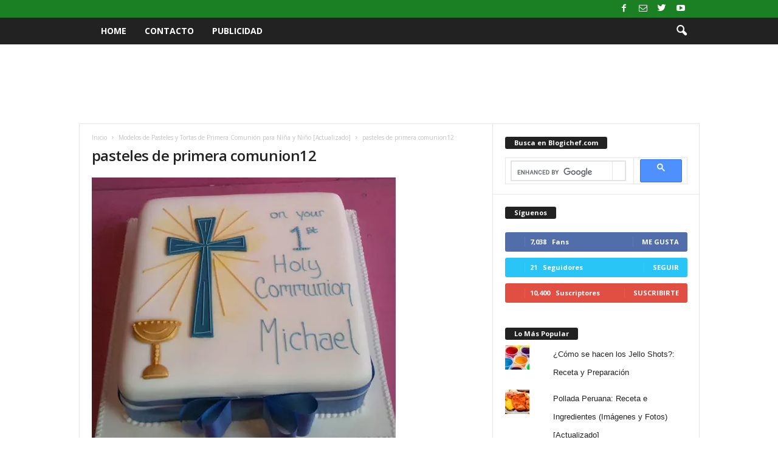

--- FILE ---
content_type: text/html; charset=UTF-8
request_url: https://www.blogichef.com/pasteles-de-primera-comunion/pasteles-de-primera-comunion12/
body_size: 24829
content:
<!doctype html >
<!--[if IE 8]>    <html class="ie8" dir="ltr" lang="es"> <![endif]-->
<!--[if IE 9]>    <html class="ie9" dir="ltr" lang="es"> <![endif]-->
<!--[if gt IE 8]><!--> <html dir="ltr" lang="es"> <!--<![endif]-->
<head>
    
    <meta charset="UTF-8" />
    <meta name="viewport" content="width=device-width, initial-scale=1.0">
    <link rel="pingback" href="https://www.blogichef.com/xmlrpc.php" />
    	<style>img:is([sizes="auto" i], [sizes^="auto," i]) { contain-intrinsic-size: 3000px 1500px }</style>
	
		<!-- All in One SEO 4.9.2 - aioseo.com -->
		<title>pasteles de primera comunion12 | Blogichef | Recetas de Cocina, Comida y Postres</title>
<link data-rocket-preload as="style" href="https://fonts.googleapis.com/css?family=Open%20Sans%3A400%2C600%2C700%7CRoboto%20Condensed%3A400%2C500%2C700&#038;display=swap" rel="preload">
<link href="https://fonts.googleapis.com/css?family=Open%20Sans%3A400%2C600%2C700%7CRoboto%20Condensed%3A400%2C500%2C700&#038;display=swap" media="print" onload="this.media=&#039;all&#039;" rel="stylesheet">
<noscript><link rel="stylesheet" href="https://fonts.googleapis.com/css?family=Open%20Sans%3A400%2C600%2C700%7CRoboto%20Condensed%3A400%2C500%2C700&#038;display=swap"></noscript>
	<meta name="robots" content="max-image-preview:large" />
	<meta name="author" content="ARLECO PRODUCCIONES"/>
	<meta name="google-site-verification" content="bf3LyiLAtEQrONgyxTu9gqwrvdLM3ixkiQXJn93hP1U" />
	<link rel="canonical" href="https://www.blogichef.com/pasteles-de-primera-comunion/pasteles-de-primera-comunion12/" />
	<meta name="generator" content="All in One SEO (AIOSEO) 4.9.2" />
		<script type="application/ld+json" class="aioseo-schema">
			{"@context":"https:\/\/schema.org","@graph":[{"@type":"BreadcrumbList","@id":"https:\/\/www.blogichef.com\/pasteles-de-primera-comunion\/pasteles-de-primera-comunion12\/#breadcrumblist","itemListElement":[{"@type":"ListItem","@id":"https:\/\/www.blogichef.com#listItem","position":1,"name":"Inicio","item":"https:\/\/www.blogichef.com","nextItem":{"@type":"ListItem","@id":"https:\/\/www.blogichef.com\/pasteles-de-primera-comunion\/pasteles-de-primera-comunion12\/#listItem","name":"pasteles de primera comunion12"}},{"@type":"ListItem","@id":"https:\/\/www.blogichef.com\/pasteles-de-primera-comunion\/pasteles-de-primera-comunion12\/#listItem","position":2,"name":"pasteles de primera comunion12","previousItem":{"@type":"ListItem","@id":"https:\/\/www.blogichef.com#listItem","name":"Inicio"}}]},{"@type":"ItemPage","@id":"https:\/\/www.blogichef.com\/pasteles-de-primera-comunion\/pasteles-de-primera-comunion12\/#itempage","url":"https:\/\/www.blogichef.com\/pasteles-de-primera-comunion\/pasteles-de-primera-comunion12\/","name":"pasteles de primera comunion12 | Blogichef | Recetas de Cocina, Comida y Postres","inLanguage":"es-ES","isPartOf":{"@id":"https:\/\/www.blogichef.com\/#website"},"breadcrumb":{"@id":"https:\/\/www.blogichef.com\/pasteles-de-primera-comunion\/pasteles-de-primera-comunion12\/#breadcrumblist"},"author":{"@id":"https:\/\/www.blogichef.com\/author\/admin\/#author"},"creator":{"@id":"https:\/\/www.blogichef.com\/author\/admin\/#author"},"datePublished":"2022-08-29T18:43:27-05:00","dateModified":"2024-06-19T12:03:24-05:00"},{"@type":"Organization","@id":"https:\/\/www.blogichef.com\/#organization","name":"Blogichef | Recetas de Cocina, Comida y Postres","description":"Recetas de comida y postres. Recetas f\u00e1ciles de comida casera e internacional. Decoraci\u00f3n de tortas, cupcakes y dulces.","url":"https:\/\/www.blogichef.com\/"},{"@type":"Person","@id":"https:\/\/www.blogichef.com\/author\/admin\/#author","url":"https:\/\/www.blogichef.com\/author\/admin\/","name":"ARLECO PRODUCCIONES","image":{"@type":"ImageObject","@id":"https:\/\/www.blogichef.com\/pasteles-de-primera-comunion\/pasteles-de-primera-comunion12\/#authorImage","url":"https:\/\/secure.gravatar.com\/avatar\/0457a7ad94613694a90f7c366e723cfb7c57cd1cbbb5d918c3aacaf63ce410a3?s=96&d=mm&r=g","width":96,"height":96,"caption":"ARLECO PRODUCCIONES"}},{"@type":"WebSite","@id":"https:\/\/www.blogichef.com\/#website","url":"https:\/\/www.blogichef.com\/","name":"Blogichef | Recetas de Cocina, Comida y Postres","description":"Recetas de comida y postres. Recetas f\u00e1ciles de comida casera e internacional. Decoraci\u00f3n de tortas, cupcakes y dulces.","inLanguage":"es-ES","publisher":{"@id":"https:\/\/www.blogichef.com\/#organization"}}]}
		</script>
		<!-- All in One SEO -->

<!-- Jetpack Site Verification Tags -->
<meta name="google-site-verification" content="bf3LyiLAtEQrONgyxTu9gqwrvdLM3ixkiQXJn93hP1U" />
<link rel='dns-prefetch' href='//secure.gravatar.com' />
<link rel='dns-prefetch' href='//stats.wp.com' />
<link rel='dns-prefetch' href='//fonts.googleapis.com' />
<link rel='dns-prefetch' href='//v0.wordpress.com' />
<link href='https://fonts.gstatic.com' crossorigin rel='preconnect' />
<link rel="alternate" type="application/rss+xml" title="Blogichef | Recetas de Cocina, Comida y Postres &raquo; Feed" href="https://www.blogichef.com/feed/" />
<link rel="alternate" type="application/rss+xml" title="Blogichef | Recetas de Cocina, Comida y Postres &raquo; Feed de los comentarios" href="https://www.blogichef.com/comments/feed/" />
<link rel="alternate" type="application/rss+xml" title="Blogichef | Recetas de Cocina, Comida y Postres &raquo; Comentario pasteles de primera comunion12 del feed" href="https://www.blogichef.com/pasteles-de-primera-comunion/pasteles-de-primera-comunion12/feed/" />
		<!-- This site uses the Google Analytics by MonsterInsights plugin v9.11.1 - Using Analytics tracking - https://www.monsterinsights.com/ -->
							<script src="//www.googletagmanager.com/gtag/js?id=G-RJH7VLMJ07"  data-cfasync="false" data-wpfc-render="false" type="text/javascript" async></script>
			<script data-cfasync="false" data-wpfc-render="false" type="text/javascript">
				var mi_version = '9.11.1';
				var mi_track_user = true;
				var mi_no_track_reason = '';
								var MonsterInsightsDefaultLocations = {"page_location":"https:\/\/www.blogichef.com\/pasteles-de-primera-comunion\/pasteles-de-primera-comunion12\/"};
								if ( typeof MonsterInsightsPrivacyGuardFilter === 'function' ) {
					var MonsterInsightsLocations = (typeof MonsterInsightsExcludeQuery === 'object') ? MonsterInsightsPrivacyGuardFilter( MonsterInsightsExcludeQuery ) : MonsterInsightsPrivacyGuardFilter( MonsterInsightsDefaultLocations );
				} else {
					var MonsterInsightsLocations = (typeof MonsterInsightsExcludeQuery === 'object') ? MonsterInsightsExcludeQuery : MonsterInsightsDefaultLocations;
				}

								var disableStrs = [
										'ga-disable-G-RJH7VLMJ07',
									];

				/* Function to detect opted out users */
				function __gtagTrackerIsOptedOut() {
					for (var index = 0; index < disableStrs.length; index++) {
						if (document.cookie.indexOf(disableStrs[index] + '=true') > -1) {
							return true;
						}
					}

					return false;
				}

				/* Disable tracking if the opt-out cookie exists. */
				if (__gtagTrackerIsOptedOut()) {
					for (var index = 0; index < disableStrs.length; index++) {
						window[disableStrs[index]] = true;
					}
				}

				/* Opt-out function */
				function __gtagTrackerOptout() {
					for (var index = 0; index < disableStrs.length; index++) {
						document.cookie = disableStrs[index] + '=true; expires=Thu, 31 Dec 2099 23:59:59 UTC; path=/';
						window[disableStrs[index]] = true;
					}
				}

				if ('undefined' === typeof gaOptout) {
					function gaOptout() {
						__gtagTrackerOptout();
					}
				}
								window.dataLayer = window.dataLayer || [];

				window.MonsterInsightsDualTracker = {
					helpers: {},
					trackers: {},
				};
				if (mi_track_user) {
					function __gtagDataLayer() {
						dataLayer.push(arguments);
					}

					function __gtagTracker(type, name, parameters) {
						if (!parameters) {
							parameters = {};
						}

						if (parameters.send_to) {
							__gtagDataLayer.apply(null, arguments);
							return;
						}

						if (type === 'event') {
														parameters.send_to = monsterinsights_frontend.v4_id;
							var hookName = name;
							if (typeof parameters['event_category'] !== 'undefined') {
								hookName = parameters['event_category'] + ':' + name;
							}

							if (typeof MonsterInsightsDualTracker.trackers[hookName] !== 'undefined') {
								MonsterInsightsDualTracker.trackers[hookName](parameters);
							} else {
								__gtagDataLayer('event', name, parameters);
							}
							
						} else {
							__gtagDataLayer.apply(null, arguments);
						}
					}

					__gtagTracker('js', new Date());
					__gtagTracker('set', {
						'developer_id.dZGIzZG': true,
											});
					if ( MonsterInsightsLocations.page_location ) {
						__gtagTracker('set', MonsterInsightsLocations);
					}
										__gtagTracker('config', 'G-RJH7VLMJ07', {"forceSSL":"true","link_attribution":"true"} );
										window.gtag = __gtagTracker;										(function () {
						/* https://developers.google.com/analytics/devguides/collection/analyticsjs/ */
						/* ga and __gaTracker compatibility shim. */
						var noopfn = function () {
							return null;
						};
						var newtracker = function () {
							return new Tracker();
						};
						var Tracker = function () {
							return null;
						};
						var p = Tracker.prototype;
						p.get = noopfn;
						p.set = noopfn;
						p.send = function () {
							var args = Array.prototype.slice.call(arguments);
							args.unshift('send');
							__gaTracker.apply(null, args);
						};
						var __gaTracker = function () {
							var len = arguments.length;
							if (len === 0) {
								return;
							}
							var f = arguments[len - 1];
							if (typeof f !== 'object' || f === null || typeof f.hitCallback !== 'function') {
								if ('send' === arguments[0]) {
									var hitConverted, hitObject = false, action;
									if ('event' === arguments[1]) {
										if ('undefined' !== typeof arguments[3]) {
											hitObject = {
												'eventAction': arguments[3],
												'eventCategory': arguments[2],
												'eventLabel': arguments[4],
												'value': arguments[5] ? arguments[5] : 1,
											}
										}
									}
									if ('pageview' === arguments[1]) {
										if ('undefined' !== typeof arguments[2]) {
											hitObject = {
												'eventAction': 'page_view',
												'page_path': arguments[2],
											}
										}
									}
									if (typeof arguments[2] === 'object') {
										hitObject = arguments[2];
									}
									if (typeof arguments[5] === 'object') {
										Object.assign(hitObject, arguments[5]);
									}
									if ('undefined' !== typeof arguments[1].hitType) {
										hitObject = arguments[1];
										if ('pageview' === hitObject.hitType) {
											hitObject.eventAction = 'page_view';
										}
									}
									if (hitObject) {
										action = 'timing' === arguments[1].hitType ? 'timing_complete' : hitObject.eventAction;
										hitConverted = mapArgs(hitObject);
										__gtagTracker('event', action, hitConverted);
									}
								}
								return;
							}

							function mapArgs(args) {
								var arg, hit = {};
								var gaMap = {
									'eventCategory': 'event_category',
									'eventAction': 'event_action',
									'eventLabel': 'event_label',
									'eventValue': 'event_value',
									'nonInteraction': 'non_interaction',
									'timingCategory': 'event_category',
									'timingVar': 'name',
									'timingValue': 'value',
									'timingLabel': 'event_label',
									'page': 'page_path',
									'location': 'page_location',
									'title': 'page_title',
									'referrer' : 'page_referrer',
								};
								for (arg in args) {
																		if (!(!args.hasOwnProperty(arg) || !gaMap.hasOwnProperty(arg))) {
										hit[gaMap[arg]] = args[arg];
									} else {
										hit[arg] = args[arg];
									}
								}
								return hit;
							}

							try {
								f.hitCallback();
							} catch (ex) {
							}
						};
						__gaTracker.create = newtracker;
						__gaTracker.getByName = newtracker;
						__gaTracker.getAll = function () {
							return [];
						};
						__gaTracker.remove = noopfn;
						__gaTracker.loaded = true;
						window['__gaTracker'] = __gaTracker;
					})();
									} else {
										console.log("");
					(function () {
						function __gtagTracker() {
							return null;
						}

						window['__gtagTracker'] = __gtagTracker;
						window['gtag'] = __gtagTracker;
					})();
									}
			</script>
							<!-- / Google Analytics by MonsterInsights -->
		<style id='wp-emoji-styles-inline-css' type='text/css'>

	img.wp-smiley, img.emoji {
		display: inline !important;
		border: none !important;
		box-shadow: none !important;
		height: 1em !important;
		width: 1em !important;
		margin: 0 0.07em !important;
		vertical-align: -0.1em !important;
		background: none !important;
		padding: 0 !important;
	}
</style>
<link rel='stylesheet' id='wp-block-library-css' href='https://www.blogichef.com/wp-includes/css/dist/block-library/style.min.css?ver=6.8.3' type='text/css' media='all' />
<style id='classic-theme-styles-inline-css' type='text/css'>
/*! This file is auto-generated */
.wp-block-button__link{color:#fff;background-color:#32373c;border-radius:9999px;box-shadow:none;text-decoration:none;padding:calc(.667em + 2px) calc(1.333em + 2px);font-size:1.125em}.wp-block-file__button{background:#32373c;color:#fff;text-decoration:none}
</style>
<link rel='stylesheet' id='aioseo/css/src/vue/standalone/blocks/table-of-contents/global.scss-css' href='https://www.blogichef.com/wp-content/plugins/all-in-one-seo-pack/dist/Lite/assets/css/table-of-contents/global.e90f6d47.css?ver=4.9.2' type='text/css' media='all' />
<link rel='stylesheet' id='mediaelement-css' href='https://www.blogichef.com/wp-content/cache/background-css/1/www.blogichef.com/wp-includes/js/mediaelement/mediaelementplayer-legacy.min.css?ver=4.2.17&wpr_t=1768558757' type='text/css' media='all' />
<link rel='stylesheet' id='wp-mediaelement-css' href='https://www.blogichef.com/wp-includes/js/mediaelement/wp-mediaelement.min.css?ver=6.8.3' type='text/css' media='all' />
<style id='jetpack-sharing-buttons-style-inline-css' type='text/css'>
.jetpack-sharing-buttons__services-list{display:flex;flex-direction:row;flex-wrap:wrap;gap:0;list-style-type:none;margin:5px;padding:0}.jetpack-sharing-buttons__services-list.has-small-icon-size{font-size:12px}.jetpack-sharing-buttons__services-list.has-normal-icon-size{font-size:16px}.jetpack-sharing-buttons__services-list.has-large-icon-size{font-size:24px}.jetpack-sharing-buttons__services-list.has-huge-icon-size{font-size:36px}@media print{.jetpack-sharing-buttons__services-list{display:none!important}}.editor-styles-wrapper .wp-block-jetpack-sharing-buttons{gap:0;padding-inline-start:0}ul.jetpack-sharing-buttons__services-list.has-background{padding:1.25em 2.375em}
</style>
<style id='global-styles-inline-css' type='text/css'>
:root{--wp--preset--aspect-ratio--square: 1;--wp--preset--aspect-ratio--4-3: 4/3;--wp--preset--aspect-ratio--3-4: 3/4;--wp--preset--aspect-ratio--3-2: 3/2;--wp--preset--aspect-ratio--2-3: 2/3;--wp--preset--aspect-ratio--16-9: 16/9;--wp--preset--aspect-ratio--9-16: 9/16;--wp--preset--color--black: #000000;--wp--preset--color--cyan-bluish-gray: #abb8c3;--wp--preset--color--white: #ffffff;--wp--preset--color--pale-pink: #f78da7;--wp--preset--color--vivid-red: #cf2e2e;--wp--preset--color--luminous-vivid-orange: #ff6900;--wp--preset--color--luminous-vivid-amber: #fcb900;--wp--preset--color--light-green-cyan: #7bdcb5;--wp--preset--color--vivid-green-cyan: #00d084;--wp--preset--color--pale-cyan-blue: #8ed1fc;--wp--preset--color--vivid-cyan-blue: #0693e3;--wp--preset--color--vivid-purple: #9b51e0;--wp--preset--gradient--vivid-cyan-blue-to-vivid-purple: linear-gradient(135deg,rgba(6,147,227,1) 0%,rgb(155,81,224) 100%);--wp--preset--gradient--light-green-cyan-to-vivid-green-cyan: linear-gradient(135deg,rgb(122,220,180) 0%,rgb(0,208,130) 100%);--wp--preset--gradient--luminous-vivid-amber-to-luminous-vivid-orange: linear-gradient(135deg,rgba(252,185,0,1) 0%,rgba(255,105,0,1) 100%);--wp--preset--gradient--luminous-vivid-orange-to-vivid-red: linear-gradient(135deg,rgba(255,105,0,1) 0%,rgb(207,46,46) 100%);--wp--preset--gradient--very-light-gray-to-cyan-bluish-gray: linear-gradient(135deg,rgb(238,238,238) 0%,rgb(169,184,195) 100%);--wp--preset--gradient--cool-to-warm-spectrum: linear-gradient(135deg,rgb(74,234,220) 0%,rgb(151,120,209) 20%,rgb(207,42,186) 40%,rgb(238,44,130) 60%,rgb(251,105,98) 80%,rgb(254,248,76) 100%);--wp--preset--gradient--blush-light-purple: linear-gradient(135deg,rgb(255,206,236) 0%,rgb(152,150,240) 100%);--wp--preset--gradient--blush-bordeaux: linear-gradient(135deg,rgb(254,205,165) 0%,rgb(254,45,45) 50%,rgb(107,0,62) 100%);--wp--preset--gradient--luminous-dusk: linear-gradient(135deg,rgb(255,203,112) 0%,rgb(199,81,192) 50%,rgb(65,88,208) 100%);--wp--preset--gradient--pale-ocean: linear-gradient(135deg,rgb(255,245,203) 0%,rgb(182,227,212) 50%,rgb(51,167,181) 100%);--wp--preset--gradient--electric-grass: linear-gradient(135deg,rgb(202,248,128) 0%,rgb(113,206,126) 100%);--wp--preset--gradient--midnight: linear-gradient(135deg,rgb(2,3,129) 0%,rgb(40,116,252) 100%);--wp--preset--font-size--small: 10px;--wp--preset--font-size--medium: 20px;--wp--preset--font-size--large: 30px;--wp--preset--font-size--x-large: 42px;--wp--preset--font-size--regular: 14px;--wp--preset--font-size--larger: 48px;--wp--preset--spacing--20: 0.44rem;--wp--preset--spacing--30: 0.67rem;--wp--preset--spacing--40: 1rem;--wp--preset--spacing--50: 1.5rem;--wp--preset--spacing--60: 2.25rem;--wp--preset--spacing--70: 3.38rem;--wp--preset--spacing--80: 5.06rem;--wp--preset--shadow--natural: 6px 6px 9px rgba(0, 0, 0, 0.2);--wp--preset--shadow--deep: 12px 12px 50px rgba(0, 0, 0, 0.4);--wp--preset--shadow--sharp: 6px 6px 0px rgba(0, 0, 0, 0.2);--wp--preset--shadow--outlined: 6px 6px 0px -3px rgba(255, 255, 255, 1), 6px 6px rgba(0, 0, 0, 1);--wp--preset--shadow--crisp: 6px 6px 0px rgba(0, 0, 0, 1);}:where(.is-layout-flex){gap: 0.5em;}:where(.is-layout-grid){gap: 0.5em;}body .is-layout-flex{display: flex;}.is-layout-flex{flex-wrap: wrap;align-items: center;}.is-layout-flex > :is(*, div){margin: 0;}body .is-layout-grid{display: grid;}.is-layout-grid > :is(*, div){margin: 0;}:where(.wp-block-columns.is-layout-flex){gap: 2em;}:where(.wp-block-columns.is-layout-grid){gap: 2em;}:where(.wp-block-post-template.is-layout-flex){gap: 1.25em;}:where(.wp-block-post-template.is-layout-grid){gap: 1.25em;}.has-black-color{color: var(--wp--preset--color--black) !important;}.has-cyan-bluish-gray-color{color: var(--wp--preset--color--cyan-bluish-gray) !important;}.has-white-color{color: var(--wp--preset--color--white) !important;}.has-pale-pink-color{color: var(--wp--preset--color--pale-pink) !important;}.has-vivid-red-color{color: var(--wp--preset--color--vivid-red) !important;}.has-luminous-vivid-orange-color{color: var(--wp--preset--color--luminous-vivid-orange) !important;}.has-luminous-vivid-amber-color{color: var(--wp--preset--color--luminous-vivid-amber) !important;}.has-light-green-cyan-color{color: var(--wp--preset--color--light-green-cyan) !important;}.has-vivid-green-cyan-color{color: var(--wp--preset--color--vivid-green-cyan) !important;}.has-pale-cyan-blue-color{color: var(--wp--preset--color--pale-cyan-blue) !important;}.has-vivid-cyan-blue-color{color: var(--wp--preset--color--vivid-cyan-blue) !important;}.has-vivid-purple-color{color: var(--wp--preset--color--vivid-purple) !important;}.has-black-background-color{background-color: var(--wp--preset--color--black) !important;}.has-cyan-bluish-gray-background-color{background-color: var(--wp--preset--color--cyan-bluish-gray) !important;}.has-white-background-color{background-color: var(--wp--preset--color--white) !important;}.has-pale-pink-background-color{background-color: var(--wp--preset--color--pale-pink) !important;}.has-vivid-red-background-color{background-color: var(--wp--preset--color--vivid-red) !important;}.has-luminous-vivid-orange-background-color{background-color: var(--wp--preset--color--luminous-vivid-orange) !important;}.has-luminous-vivid-amber-background-color{background-color: var(--wp--preset--color--luminous-vivid-amber) !important;}.has-light-green-cyan-background-color{background-color: var(--wp--preset--color--light-green-cyan) !important;}.has-vivid-green-cyan-background-color{background-color: var(--wp--preset--color--vivid-green-cyan) !important;}.has-pale-cyan-blue-background-color{background-color: var(--wp--preset--color--pale-cyan-blue) !important;}.has-vivid-cyan-blue-background-color{background-color: var(--wp--preset--color--vivid-cyan-blue) !important;}.has-vivid-purple-background-color{background-color: var(--wp--preset--color--vivid-purple) !important;}.has-black-border-color{border-color: var(--wp--preset--color--black) !important;}.has-cyan-bluish-gray-border-color{border-color: var(--wp--preset--color--cyan-bluish-gray) !important;}.has-white-border-color{border-color: var(--wp--preset--color--white) !important;}.has-pale-pink-border-color{border-color: var(--wp--preset--color--pale-pink) !important;}.has-vivid-red-border-color{border-color: var(--wp--preset--color--vivid-red) !important;}.has-luminous-vivid-orange-border-color{border-color: var(--wp--preset--color--luminous-vivid-orange) !important;}.has-luminous-vivid-amber-border-color{border-color: var(--wp--preset--color--luminous-vivid-amber) !important;}.has-light-green-cyan-border-color{border-color: var(--wp--preset--color--light-green-cyan) !important;}.has-vivid-green-cyan-border-color{border-color: var(--wp--preset--color--vivid-green-cyan) !important;}.has-pale-cyan-blue-border-color{border-color: var(--wp--preset--color--pale-cyan-blue) !important;}.has-vivid-cyan-blue-border-color{border-color: var(--wp--preset--color--vivid-cyan-blue) !important;}.has-vivid-purple-border-color{border-color: var(--wp--preset--color--vivid-purple) !important;}.has-vivid-cyan-blue-to-vivid-purple-gradient-background{background: var(--wp--preset--gradient--vivid-cyan-blue-to-vivid-purple) !important;}.has-light-green-cyan-to-vivid-green-cyan-gradient-background{background: var(--wp--preset--gradient--light-green-cyan-to-vivid-green-cyan) !important;}.has-luminous-vivid-amber-to-luminous-vivid-orange-gradient-background{background: var(--wp--preset--gradient--luminous-vivid-amber-to-luminous-vivid-orange) !important;}.has-luminous-vivid-orange-to-vivid-red-gradient-background{background: var(--wp--preset--gradient--luminous-vivid-orange-to-vivid-red) !important;}.has-very-light-gray-to-cyan-bluish-gray-gradient-background{background: var(--wp--preset--gradient--very-light-gray-to-cyan-bluish-gray) !important;}.has-cool-to-warm-spectrum-gradient-background{background: var(--wp--preset--gradient--cool-to-warm-spectrum) !important;}.has-blush-light-purple-gradient-background{background: var(--wp--preset--gradient--blush-light-purple) !important;}.has-blush-bordeaux-gradient-background{background: var(--wp--preset--gradient--blush-bordeaux) !important;}.has-luminous-dusk-gradient-background{background: var(--wp--preset--gradient--luminous-dusk) !important;}.has-pale-ocean-gradient-background{background: var(--wp--preset--gradient--pale-ocean) !important;}.has-electric-grass-gradient-background{background: var(--wp--preset--gradient--electric-grass) !important;}.has-midnight-gradient-background{background: var(--wp--preset--gradient--midnight) !important;}.has-small-font-size{font-size: var(--wp--preset--font-size--small) !important;}.has-medium-font-size{font-size: var(--wp--preset--font-size--medium) !important;}.has-large-font-size{font-size: var(--wp--preset--font-size--large) !important;}.has-x-large-font-size{font-size: var(--wp--preset--font-size--x-large) !important;}
:where(.wp-block-post-template.is-layout-flex){gap: 1.25em;}:where(.wp-block-post-template.is-layout-grid){gap: 1.25em;}
:where(.wp-block-columns.is-layout-flex){gap: 2em;}:where(.wp-block-columns.is-layout-grid){gap: 2em;}
:root :where(.wp-block-pullquote){font-size: 1.5em;line-height: 1.6;}
</style>

<link rel='stylesheet' id='td-theme-css' href='https://www.blogichef.com/wp-content/cache/background-css/1/www.blogichef.com/wp-content/themes/Newsmag/style.css?ver=4.9.3&wpr_t=1768558757' type='text/css' media='all' />
<style id='td-theme-inline-css' type='text/css'>
    
        @media (max-width: 767px) {
            .td-header-desktop-wrap {
                display: none;
            }
        }
        @media (min-width: 767px) {
            .td-header-mobile-wrap {
                display: none;
            }
        }
    
	
</style>
<link rel='stylesheet' id='td-legacy-framework-front-style-css' href='https://www.blogichef.com/wp-content/cache/background-css/1/www.blogichef.com/wp-content/plugins/td-composer/legacy/Newsmag/assets/css/td_legacy_main.css?ver=1635eff777f3f984f6e7620a0dd3902b&wpr_t=1768558757' type='text/css' media='all' />
<script type="text/javascript" src="https://www.blogichef.com/wp-content/plugins/google-analytics-for-wordpress/assets/js/frontend-gtag.min.js?ver=9.11.1" id="monsterinsights-frontend-script-js" async="async" data-wp-strategy="async"></script>
<script data-cfasync="false" data-wpfc-render="false" type="text/javascript" id='monsterinsights-frontend-script-js-extra'>/* <![CDATA[ */
var monsterinsights_frontend = {"js_events_tracking":"true","download_extensions":"doc,pdf,ppt,zip,xls,docx,pptx,xlsx","inbound_paths":"[{\"path\":\"\\\/go\\\/\",\"label\":\"affiliate\"},{\"path\":\"\\\/recommend\\\/\",\"label\":\"affiliate\"}]","home_url":"https:\/\/www.blogichef.com","hash_tracking":"false","v4_id":"G-RJH7VLMJ07"};/* ]]> */
</script>
<script type="text/javascript" src="https://www.blogichef.com/wp-includes/js/jquery/jquery.min.js?ver=3.7.1" id="jquery-core-js"></script>
<script type="text/javascript" src="https://www.blogichef.com/wp-includes/js/jquery/jquery-migrate.min.js?ver=3.4.1" id="jquery-migrate-js"></script>
<script type="text/javascript" id="jquery-js-after">
/* <![CDATA[ */
jQuery(document).ready(function() {
	jQuery(".287518ba03b6fbd8932844ce45f8d9bd").click(function() {
		jQuery.post(
			"https://www.blogichef.com/wp-admin/admin-ajax.php", {
				"action": "quick_adsense_onpost_ad_click",
				"quick_adsense_onpost_ad_index": jQuery(this).attr("data-index"),
				"quick_adsense_nonce": "a4004bd028",
			}, function(response) { }
		);
	});
});
/* ]]> */
</script>
<link rel="https://api.w.org/" href="https://www.blogichef.com/wp-json/" /><link rel="alternate" title="JSON" type="application/json" href="https://www.blogichef.com/wp-json/wp/v2/media/9000" /><link rel="EditURI" type="application/rsd+xml" title="RSD" href="https://www.blogichef.com/xmlrpc.php?rsd" />
<meta name="generator" content="WordPress 6.8.3" />
<link rel='shortlink' href='https://wp.me/a7o8YB-2la' />
<link rel="alternate" title="oEmbed (JSON)" type="application/json+oembed" href="https://www.blogichef.com/wp-json/oembed/1.0/embed?url=https%3A%2F%2Fwww.blogichef.com%2Fpasteles-de-primera-comunion%2Fpasteles-de-primera-comunion12%2F" />
<link rel="alternate" title="oEmbed (XML)" type="text/xml+oembed" href="https://www.blogichef.com/wp-json/oembed/1.0/embed?url=https%3A%2F%2Fwww.blogichef.com%2Fpasteles-de-primera-comunion%2Fpasteles-de-primera-comunion12%2F&#038;format=xml" />
	<style>img#wpstats{display:none}</style>
		<!--[if lt IE 9]><script src="https://cdnjs.cloudflare.com/ajax/libs/html5shiv/3.7.3/html5shiv.js"></script><![endif]-->
    			<script>
				window.tdwGlobal = {"adminUrl":"https:\/\/www.blogichef.com\/wp-admin\/","wpRestNonce":"ab15e63233","wpRestUrl":"https:\/\/www.blogichef.com\/wp-json\/","permalinkStructure":"\/%postname%\/"};
			</script>
			
<!-- JS generated by theme -->

<script>
    
    

	    var tdBlocksArray = []; //here we store all the items for the current page

	    //td_block class - each ajax block uses a object of this class for requests
	    function tdBlock() {
		    this.id = '';
		    this.block_type = 1; //block type id (1-234 etc)
		    this.atts = '';
		    this.td_column_number = '';
		    this.td_current_page = 1; //
		    this.post_count = 0; //from wp
		    this.found_posts = 0; //from wp
		    this.max_num_pages = 0; //from wp
		    this.td_filter_value = ''; //current live filter value
		    this.is_ajax_running = false;
		    this.td_user_action = ''; // load more or infinite loader (used by the animation)
		    this.header_color = '';
		    this.ajax_pagination_infinite_stop = ''; //show load more at page x
	    }


        // td_js_generator - mini detector
        (function(){
            var htmlTag = document.getElementsByTagName("html")[0];

	        if ( navigator.userAgent.indexOf("MSIE 10.0") > -1 ) {
                htmlTag.className += ' ie10';
            }

            if ( !!navigator.userAgent.match(/Trident.*rv\:11\./) ) {
                htmlTag.className += ' ie11';
            }

	        if ( navigator.userAgent.indexOf("Edge") > -1 ) {
                htmlTag.className += ' ieEdge';
            }

            if ( /(iPad|iPhone|iPod)/g.test(navigator.userAgent) ) {
                htmlTag.className += ' td-md-is-ios';
            }

            var user_agent = navigator.userAgent.toLowerCase();
            if ( user_agent.indexOf("android") > -1 ) {
                htmlTag.className += ' td-md-is-android';
            }

            if ( -1 !== navigator.userAgent.indexOf('Mac OS X')  ) {
                htmlTag.className += ' td-md-is-os-x';
            }

            if ( /chrom(e|ium)/.test(navigator.userAgent.toLowerCase()) ) {
               htmlTag.className += ' td-md-is-chrome';
            }

            if ( -1 !== navigator.userAgent.indexOf('Firefox') ) {
                htmlTag.className += ' td-md-is-firefox';
            }

            if ( -1 !== navigator.userAgent.indexOf('Safari') && -1 === navigator.userAgent.indexOf('Chrome') ) {
                htmlTag.className += ' td-md-is-safari';
            }

            if( -1 !== navigator.userAgent.indexOf('IEMobile') ){
                htmlTag.className += ' td-md-is-iemobile';
            }

        })();




        var tdLocalCache = {};

        ( function () {
            "use strict";

            tdLocalCache = {
                data: {},
                remove: function (resource_id) {
                    delete tdLocalCache.data[resource_id];
                },
                exist: function (resource_id) {
                    return tdLocalCache.data.hasOwnProperty(resource_id) && tdLocalCache.data[resource_id] !== null;
                },
                get: function (resource_id) {
                    return tdLocalCache.data[resource_id];
                },
                set: function (resource_id, cachedData) {
                    tdLocalCache.remove(resource_id);
                    tdLocalCache.data[resource_id] = cachedData;
                }
            };
        })();

    
    
var td_viewport_interval_list=[{"limitBottom":767,"sidebarWidth":251},{"limitBottom":1023,"sidebarWidth":339}];
var tds_general_modal_image="yes";
var tdc_is_installed="yes";
var td_ajax_url="https:\/\/www.blogichef.com\/wp-admin\/admin-ajax.php?td_theme_name=Newsmag&v=4.9.3";
var td_get_template_directory_uri="https:\/\/www.blogichef.com\/wp-content\/plugins\/td-composer\/legacy\/common";
var tds_snap_menu="";
var tds_logo_on_sticky="";
var tds_header_style="5";
var td_please_wait="Por favor espera...";
var td_email_user_pass_incorrect="Usuario o contrase\u00f1a incorrecta!";
var td_email_user_incorrect="Correo electr\u00f3nico o nombre de usuario incorrecto!";
var td_email_incorrect="Email incorrecto!";
var tds_more_articles_on_post_enable="";
var tds_more_articles_on_post_time_to_wait="";
var tds_more_articles_on_post_pages_distance_from_top=0;
var tds_theme_color_site_wide="#1b7f24";
var tds_smart_sidebar="";
var tdThemeName="Newsmag";
var td_magnific_popup_translation_tPrev="Anterior (tecla de flecha izquierda)";
var td_magnific_popup_translation_tNext="Siguiente (tecla de flecha derecha)";
var td_magnific_popup_translation_tCounter="%curr% de %total%";
var td_magnific_popup_translation_ajax_tError="El contenido de %url% no pudo cargarse.";
var td_magnific_popup_translation_image_tError="La imagen #%curr% no pudo cargarse.";
var tdBlockNonce="05f11da8a6";
var tdDateNamesI18n={"month_names":["enero","febrero","marzo","abril","mayo","junio","julio","agosto","septiembre","octubre","noviembre","diciembre"],"month_names_short":["Ene","Feb","Mar","Abr","May","Jun","Jul","Ago","Sep","Oct","Nov","Dic"],"day_names":["domingo","lunes","martes","mi\u00e9rcoles","jueves","viernes","s\u00e1bado"],"day_names_short":["Dom","Lun","Mar","Mi\u00e9","Jue","Vie","S\u00e1b"]};
var td_ad_background_click_link="";
var td_ad_background_click_target="";
</script>


<!-- Header style compiled by theme -->

<style>
    
.td-header-border:before,
    .td-trending-now-title,
    .td_block_mega_menu .td_mega_menu_sub_cats .cur-sub-cat,
    .td-post-category:hover,
    .td-header-style-2 .td-header-sp-logo,
    .td-next-prev-wrap a:hover i,
    .page-nav .current,
    .widget_calendar tfoot a:hover,
    .td-footer-container .widget_search .wpb_button:hover,
    .td-scroll-up-visible,
    .dropcap,
    .td-category a,
    input[type="submit"]:hover,
    .td-post-small-box a:hover,
    .td-404-sub-sub-title a:hover,
    .td-rating-bar-wrap div,
    .td_top_authors .td-active .td-author-post-count,
    .td_top_authors .td-active .td-author-comments-count,
    .td_smart_list_3 .td-sml3-top-controls i:hover,
    .td_smart_list_3 .td-sml3-bottom-controls i:hover,
    .td_wrapper_video_playlist .td_video_controls_playlist_wrapper,
    .td-read-more a:hover,
    .td-login-wrap .btn,
    .td_display_err,
    .td-header-style-6 .td-top-menu-full,
    #bbpress-forums button:hover,
    #bbpress-forums .bbp-pagination .current,
    .bbp_widget_login .button:hover,
    .header-search-wrap .td-drop-down-search .btn:hover,
    .td-post-text-content .more-link-wrap:hover a,
    #buddypress div.item-list-tabs ul li > a span,
    #buddypress div.item-list-tabs ul li > a:hover span,
    #buddypress input[type=submit]:hover,
    #buddypress a.button:hover span,
    #buddypress div.item-list-tabs ul li.selected a span,
    #buddypress div.item-list-tabs ul li.current a span,
    #buddypress input[type=submit]:focus,
    .td-grid-style-3 .td-big-grid-post .td-module-thumb a:last-child:before,
    .td-grid-style-4 .td-big-grid-post .td-module-thumb a:last-child:before,
    .td-grid-style-5 .td-big-grid-post .td-module-thumb:after,
    .td_category_template_2 .td-category-siblings .td-category a:hover,
    .td-weather-week:before,
    .td-weather-information:before,
     .td_3D_btn,
    .td_shadow_btn,
    .td_default_btn,
    .td_square_btn, 
    .td_outlined_btn:hover {
        background-color: #1b7f24;
    }

    @media (max-width: 767px) {
        .td-category a.td-current-sub-category {
            background-color: #1b7f24;
        }
    }

    .woocommerce .onsale,
    .woocommerce .woocommerce a.button:hover,
    .woocommerce-page .woocommerce .button:hover,
    .single-product .product .summary .cart .button:hover,
    .woocommerce .woocommerce .product a.button:hover,
    .woocommerce .product a.button:hover,
    .woocommerce .product #respond input#submit:hover,
    .woocommerce .checkout input#place_order:hover,
    .woocommerce .woocommerce.widget .button:hover,
    .woocommerce .woocommerce-message .button:hover,
    .woocommerce .woocommerce-error .button:hover,
    .woocommerce .woocommerce-info .button:hover,
    .woocommerce.widget .ui-slider .ui-slider-handle,
    .vc_btn-black:hover,
	.wpb_btn-black:hover,
	.item-list-tabs .feed:hover a,
	.td-smart-list-button:hover {
    	background-color: #1b7f24;
    }

    .td-header-sp-top-menu .top-header-menu > .current-menu-item > a,
    .td-header-sp-top-menu .top-header-menu > .current-menu-ancestor > a,
    .td-header-sp-top-menu .top-header-menu > .current-category-ancestor > a,
    .td-header-sp-top-menu .top-header-menu > li > a:hover,
    .td-header-sp-top-menu .top-header-menu > .sfHover > a,
    .top-header-menu ul .current-menu-item > a,
    .top-header-menu ul .current-menu-ancestor > a,
    .top-header-menu ul .current-category-ancestor > a,
    .top-header-menu ul li > a:hover,
    .top-header-menu ul .sfHover > a,
    .sf-menu ul .td-menu-item > a:hover,
    .sf-menu ul .sfHover > a,
    .sf-menu ul .current-menu-ancestor > a,
    .sf-menu ul .current-category-ancestor > a,
    .sf-menu ul .current-menu-item > a,
    .td_module_wrap:hover .entry-title a,
    .td_mod_mega_menu:hover .entry-title a,
    .footer-email-wrap a,
    .widget a:hover,
    .td-footer-container .widget_calendar #today,
    .td-category-pulldown-filter a.td-pulldown-category-filter-link:hover,
    .td-load-more-wrap a:hover,
    .td-post-next-prev-content a:hover,
    .td-author-name a:hover,
    .td-author-url a:hover,
    .td_mod_related_posts:hover .entry-title a,
    .td-search-query,
    .header-search-wrap .td-drop-down-search .result-msg a:hover,
    .td_top_authors .td-active .td-authors-name a,
    .post blockquote p,
    .td-post-content blockquote p,
    .page blockquote p,
    .comment-list cite a:hover,
    .comment-list cite:hover,
    .comment-list .comment-reply-link:hover,
    a,
    .white-menu #td-header-menu .sf-menu > li > a:hover,
    .white-menu #td-header-menu .sf-menu > .current-menu-ancestor > a,
    .white-menu #td-header-menu .sf-menu > .current-menu-item > a,
    .td_quote_on_blocks,
    #bbpress-forums .bbp-forum-freshness a:hover,
    #bbpress-forums .bbp-topic-freshness a:hover,
    #bbpress-forums .bbp-forums-list li a:hover,
    #bbpress-forums .bbp-forum-title:hover,
    #bbpress-forums .bbp-topic-permalink:hover,
    #bbpress-forums .bbp-topic-started-by a:hover,
    #bbpress-forums .bbp-topic-started-in a:hover,
    #bbpress-forums .bbp-body .super-sticky li.bbp-topic-title .bbp-topic-permalink,
    #bbpress-forums .bbp-body .sticky li.bbp-topic-title .bbp-topic-permalink,
    #bbpress-forums #subscription-toggle a:hover,
    #bbpress-forums #favorite-toggle a:hover,
    .woocommerce-account .woocommerce-MyAccount-navigation a:hover,
    .widget_display_replies .bbp-author-name,
    .widget_display_topics .bbp-author-name,
    .archive .widget_archive .current,
    .archive .widget_archive .current a,
    .td-subcategory-header .td-category-siblings .td-subcat-dropdown a.td-current-sub-category,
    .td-subcategory-header .td-category-siblings .td-subcat-dropdown a:hover,
    .td-pulldown-filter-display-option:hover,
    .td-pulldown-filter-display-option .td-pulldown-filter-link:hover,
    .td_normal_slide .td-wrapper-pulldown-filter .td-pulldown-filter-list a:hover,
    #buddypress ul.item-list li div.item-title a:hover,
    .td_block_13 .td-pulldown-filter-list a:hover,
    .td_smart_list_8 .td-smart-list-dropdown-wrap .td-smart-list-button:hover,
    .td_smart_list_8 .td-smart-list-dropdown-wrap .td-smart-list-button:hover i,
    .td-sub-footer-container a:hover,
    .td-instagram-user a,
     .td_outlined_btn {
        color: #1b7f24;
    }

    .td-mega-menu .wpb_content_element li a:hover,
    .td_login_tab_focus {
        color: #1b7f24 !important;
    }

    .td-next-prev-wrap a:hover i,
    .page-nav .current,
    .widget_tag_cloud a:hover,
    .post .td_quote_box,
    .page .td_quote_box,
    .td-login-panel-title,
    #bbpress-forums .bbp-pagination .current,
    .td_category_template_2 .td-category-siblings .td-category a:hover,
    .page-template-page-pagebuilder-latest .td-instagram-user,
     .td_outlined_btn {
        border-color: #1b7f24;
    }

    .td_wrapper_video_playlist .td_video_currently_playing:after,
    .item-list-tabs .feed:hover {
        border-color: #1b7f24 !important;
    }


    
    .td-header-top-menu,
    .td-header-wrap .td-top-menu-full {
        background-color: #1b7f24;
    }

    .td-header-style-1 .td-header-top-menu,
    .td-header-style-2 .td-top-bar-container,
    .td-header-style-7 .td-header-top-menu {
        padding: 0 12px;
        top: 0;
    }
</style>




<script type="application/ld+json">
    {
        "@context": "http://schema.org",
        "@type": "BreadcrumbList",
        "itemListElement": [
            {
                "@type": "ListItem",
                "position": 1,
                "item": {
                    "@type": "WebSite",
                    "@id": "https://www.blogichef.com/",
                    "name": "Inicio"
                }
            },
            {
                "@type": "ListItem",
                "position": 2,
                    "item": {
                    "@type": "WebPage",
                    "@id": "https://www.blogichef.com/pasteles-de-primera-comunion/",
                    "name": "Modelos de Pasteles y Tortas de Primera Comunión para Niña y Niño [Actualizado]"
                }
            }
            ,{
                "@type": "ListItem",
                "position": 3,
                    "item": {
                    "@type": "WebPage",
                    "@id": "",
                    "name": "pasteles de primera comunion12"                                
                }
            }    
        ]
    }
</script>
	<style id="tdw-css-placeholder">.sijadadvqtq{}</style><style></style><noscript><style id="rocket-lazyload-nojs-css">.rll-youtube-player, [data-lazy-src]{display:none !important;}</style></noscript><style id="wpr-lazyload-bg-container"></style><style id="wpr-lazyload-bg-exclusion"></style>
<noscript>
<style id="wpr-lazyload-bg-nostyle">.mejs-overlay-button{--wpr-bg-26c27e8f-decd-405a-a872-e85bf746c4d3: url('https://www.blogichef.com/wp-includes/js/mediaelement/mejs-controls.svg');}.mejs-overlay-loading-bg-img{--wpr-bg-03108dfe-7982-47b0-8907-f05c92dc7c0e: url('https://www.blogichef.com/wp-includes/js/mediaelement/mejs-controls.svg');}.mejs-button>button{--wpr-bg-d791917d-c4dd-4eb9-a41b-7cba52e1e609: url('https://www.blogichef.com/wp-includes/js/mediaelement/mejs-controls.svg');}.td-page-content .wp-block-pullquote blockquote p:first-child:before,
.td-post-content .wp-block-pullquote blockquote p:first-child:before,
.wpb_text_column .wp-block-pullquote blockquote p:first-child:before,
.td_block_text_with_title .wp-block-pullquote blockquote p:first-child:before,
.mce-content-body .wp-block-pullquote blockquote p:first-child:before,
.comment-content .wp-block-pullquote blockquote p:first-child:before,
.td-page-content .td_pull_quote p:first-child:before,
.td-post-content .td_pull_quote p:first-child:before,
.wpb_text_column .td_pull_quote p:first-child:before,
.td_block_text_with_title .td_pull_quote p:first-child:before,
.mce-content-body .td_pull_quote p:first-child:before,
.comment-content .td_pull_quote p:first-child:before{--wpr-bg-bcd4d89d-5fbf-4018-a8d1-99018ac38412: url('https://www.blogichef.com/wp-content/themes/Newsmag/images/icons/pull-quote-left.png');}.td-page-content .wp-block-pullquote blockquote p:after,
.td-post-content .wp-block-pullquote blockquote p:after,
.wpb_text_column .wp-block-pullquote blockquote p:after,
.td_block_text_with_title .wp-block-pullquote blockquote p:after,
.mce-content-body .wp-block-pullquote blockquote p:after,
.comment-content .wp-block-pullquote blockquote p:after,
.td-page-content .td_pull_quote p:after,
.td-post-content .td_pull_quote p:after,
.wpb_text_column .td_pull_quote p:after,
.td_block_text_with_title .td_pull_quote p:after,
.mce-content-body .td_pull_quote p:after,
.comment-content .td_pull_quote p:after{--wpr-bg-cf4cda25-6b9f-498c-9082-0a8becce388e: url('https://www.blogichef.com/wp-content/themes/Newsmag/images/icons/pull-quote-right.png');}.clear-sky-d{--wpr-bg-630d5ee2-1495-43a0-b623-73a45848deba: url('https://www.blogichef.com/wp-content/plugins/td-composer/legacy/Newsmag/assets/images/sprite/weather/clear-sky-d.png');}.clear-sky-n{--wpr-bg-745ed959-e828-4611-8ca0-c61404ef9af8: url('https://www.blogichef.com/wp-content/plugins/td-composer/legacy/Newsmag/assets/images/sprite/weather/clear-sky-n.png');}.few-clouds-d{--wpr-bg-0f54dd11-1ef9-4a9d-97d1-26dd7128aae2: url('https://www.blogichef.com/wp-content/plugins/td-composer/legacy/Newsmag/assets/images/sprite/weather/few-clouds-d.png');}.few-clouds-n{--wpr-bg-40bd5cac-a190-4c45-9b9a-a55ed79f863a: url('https://www.blogichef.com/wp-content/plugins/td-composer/legacy/Newsmag/assets/images/sprite/weather/few-clouds-n.png');}.scattered-clouds-d{--wpr-bg-9b5e4942-472c-4d17-b7a5-bc941c306abd: url('https://www.blogichef.com/wp-content/plugins/td-composer/legacy/Newsmag/assets/images/sprite/weather/scattered-clouds-d.png');}.scattered-clouds-n{--wpr-bg-823bcc1a-aa6c-44ab-86db-2d3e172daec1: url('https://www.blogichef.com/wp-content/plugins/td-composer/legacy/Newsmag/assets/images/sprite/weather/scattered-clouds-n.png');}.broken-clouds-d{--wpr-bg-832b2370-7385-427c-8dc5-0434fb154656: url('https://www.blogichef.com/wp-content/plugins/td-composer/legacy/Newsmag/assets/images/sprite/weather/broken-clouds-d.png');}.broken-clouds-n{--wpr-bg-7c963900-6f9d-4292-b5ee-69b854ebdee0: url('https://www.blogichef.com/wp-content/plugins/td-composer/legacy/Newsmag/assets/images/sprite/weather/broken-clouds-n.png');}.shower-rain-d{--wpr-bg-097c71e2-af37-4bcc-8761-e320d2e0e2f8: url('https://www.blogichef.com/wp-content/plugins/td-composer/legacy/Newsmag/assets/images/sprite/weather/shower-rain-d.png');}.shower-rain-n{--wpr-bg-69edd1fa-3ff5-401f-9d11-0f93bc37f4d4: url('https://www.blogichef.com/wp-content/plugins/td-composer/legacy/Newsmag/assets/images/sprite/weather/shower-rain-n.png');}.rain-d{--wpr-bg-211ed303-35c7-4f51-ac38-e0ebbcefb3db: url('https://www.blogichef.com/wp-content/plugins/td-composer/legacy/Newsmag/assets/images/sprite/weather/rain-d.png');}.rain-n{--wpr-bg-c36def89-fd38-4d6c-8fc8-6d4e74ff0cca: url('https://www.blogichef.com/wp-content/plugins/td-composer/legacy/Newsmag/assets/images/sprite/weather/rain-n.png');}.thunderstorm-d{--wpr-bg-060ffbe2-fee9-496b-94de-107aa9448c41: url('https://www.blogichef.com/wp-content/plugins/td-composer/legacy/Newsmag/assets/images/sprite/weather/thunderstorm.png');}.thunderstorm-n{--wpr-bg-a27676fe-66a8-4f80-963a-5ccf020540bb: url('https://www.blogichef.com/wp-content/plugins/td-composer/legacy/Newsmag/assets/images/sprite/weather/thunderstorm.png');}.snow-d{--wpr-bg-e215d628-6e05-4754-9e05-c54826ee075b: url('https://www.blogichef.com/wp-content/plugins/td-composer/legacy/Newsmag/assets/images/sprite/weather/snow-d.png');}.snow-n{--wpr-bg-43f89fe8-1cca-447b-9641-29f75ba3ba91: url('https://www.blogichef.com/wp-content/plugins/td-composer/legacy/Newsmag/assets/images/sprite/weather/snow-n.png');}.mist-d{--wpr-bg-1e47e004-32cd-4b72-b42c-bab571f8eaab: url('https://www.blogichef.com/wp-content/plugins/td-composer/legacy/Newsmag/assets/images/sprite/weather/mist.png');}.mist-n{--wpr-bg-524ed56e-f7f5-4f76-9316-b7d22be7ea14: url('https://www.blogichef.com/wp-content/plugins/td-composer/legacy/Newsmag/assets/images/sprite/weather/mist.png');}.td_block_exchange .td-flags{--wpr-bg-99d639ba-ee61-4da6-af6e-01eb1c18347b: url('https://www.blogichef.com/wp-content/plugins/td-composer/assets/images/flags/flags.png');}.td-sp{--wpr-bg-54efd865-7e77-401c-baab-4a5927c2b373: url('https://www.blogichef.com/wp-content/plugins/td-composer/legacy/Newsmag/assets/images/sprite/elements.png');}.td-sp,
  .iosSlider .prevButton,
  .iosSlider .nextButton,
  .sf-sub-indicator{--wpr-bg-0d79499a-36d0-449f-9af9-911d7f648c56: url('https://www.blogichef.com/wp-content/plugins/td-composer/legacy/Newsmag/assets/images/sprite/elements@2x.png');}</style>
</noscript>
<script type="application/javascript">const rocket_pairs = [{"selector":".mejs-overlay-button","style":".mejs-overlay-button{--wpr-bg-26c27e8f-decd-405a-a872-e85bf746c4d3: url('https:\/\/www.blogichef.com\/wp-includes\/js\/mediaelement\/mejs-controls.svg');}","hash":"26c27e8f-decd-405a-a872-e85bf746c4d3","url":"https:\/\/www.blogichef.com\/wp-includes\/js\/mediaelement\/mejs-controls.svg"},{"selector":".mejs-overlay-loading-bg-img","style":".mejs-overlay-loading-bg-img{--wpr-bg-03108dfe-7982-47b0-8907-f05c92dc7c0e: url('https:\/\/www.blogichef.com\/wp-includes\/js\/mediaelement\/mejs-controls.svg');}","hash":"03108dfe-7982-47b0-8907-f05c92dc7c0e","url":"https:\/\/www.blogichef.com\/wp-includes\/js\/mediaelement\/mejs-controls.svg"},{"selector":".mejs-button>button","style":".mejs-button>button{--wpr-bg-d791917d-c4dd-4eb9-a41b-7cba52e1e609: url('https:\/\/www.blogichef.com\/wp-includes\/js\/mediaelement\/mejs-controls.svg');}","hash":"d791917d-c4dd-4eb9-a41b-7cba52e1e609","url":"https:\/\/www.blogichef.com\/wp-includes\/js\/mediaelement\/mejs-controls.svg"},{"selector":".td-page-content .wp-block-pullquote blockquote p:first-child,\n.td-post-content .wp-block-pullquote blockquote p:first-child,\n.wpb_text_column .wp-block-pullquote blockquote p:first-child,\n.td_block_text_with_title .wp-block-pullquote blockquote p:first-child,\n.mce-content-body .wp-block-pullquote blockquote p:first-child,\n.comment-content .wp-block-pullquote blockquote p:first-child,\n.td-page-content .td_pull_quote p:first-child,\n.td-post-content .td_pull_quote p:first-child,\n.wpb_text_column .td_pull_quote p:first-child,\n.td_block_text_with_title .td_pull_quote p:first-child,\n.mce-content-body .td_pull_quote p:first-child,\n.comment-content .td_pull_quote p:first-child","style":".td-page-content .wp-block-pullquote blockquote p:first-child:before,\n.td-post-content .wp-block-pullquote blockquote p:first-child:before,\n.wpb_text_column .wp-block-pullquote blockquote p:first-child:before,\n.td_block_text_with_title .wp-block-pullquote blockquote p:first-child:before,\n.mce-content-body .wp-block-pullquote blockquote p:first-child:before,\n.comment-content .wp-block-pullquote blockquote p:first-child:before,\n.td-page-content .td_pull_quote p:first-child:before,\n.td-post-content .td_pull_quote p:first-child:before,\n.wpb_text_column .td_pull_quote p:first-child:before,\n.td_block_text_with_title .td_pull_quote p:first-child:before,\n.mce-content-body .td_pull_quote p:first-child:before,\n.comment-content .td_pull_quote p:first-child:before{--wpr-bg-bcd4d89d-5fbf-4018-a8d1-99018ac38412: url('https:\/\/www.blogichef.com\/wp-content\/themes\/Newsmag\/images\/icons\/pull-quote-left.png');}","hash":"bcd4d89d-5fbf-4018-a8d1-99018ac38412","url":"https:\/\/www.blogichef.com\/wp-content\/themes\/Newsmag\/images\/icons\/pull-quote-left.png"},{"selector":".td-page-content .wp-block-pullquote blockquote p,\n.td-post-content .wp-block-pullquote blockquote p,\n.wpb_text_column .wp-block-pullquote blockquote p,\n.td_block_text_with_title .wp-block-pullquote blockquote p,\n.mce-content-body .wp-block-pullquote blockquote p,\n.comment-content .wp-block-pullquote blockquote p,\n.td-page-content .td_pull_quote p,\n.td-post-content .td_pull_quote p,\n.wpb_text_column .td_pull_quote p,\n.td_block_text_with_title .td_pull_quote p,\n.mce-content-body .td_pull_quote p,\n.comment-content .td_pull_quote p","style":".td-page-content .wp-block-pullquote blockquote p:after,\n.td-post-content .wp-block-pullquote blockquote p:after,\n.wpb_text_column .wp-block-pullquote blockquote p:after,\n.td_block_text_with_title .wp-block-pullquote blockquote p:after,\n.mce-content-body .wp-block-pullquote blockquote p:after,\n.comment-content .wp-block-pullquote blockquote p:after,\n.td-page-content .td_pull_quote p:after,\n.td-post-content .td_pull_quote p:after,\n.wpb_text_column .td_pull_quote p:after,\n.td_block_text_with_title .td_pull_quote p:after,\n.mce-content-body .td_pull_quote p:after,\n.comment-content .td_pull_quote p:after{--wpr-bg-cf4cda25-6b9f-498c-9082-0a8becce388e: url('https:\/\/www.blogichef.com\/wp-content\/themes\/Newsmag\/images\/icons\/pull-quote-right.png');}","hash":"cf4cda25-6b9f-498c-9082-0a8becce388e","url":"https:\/\/www.blogichef.com\/wp-content\/themes\/Newsmag\/images\/icons\/pull-quote-right.png"},{"selector":".clear-sky-d","style":".clear-sky-d{--wpr-bg-630d5ee2-1495-43a0-b623-73a45848deba: url('https:\/\/www.blogichef.com\/wp-content\/plugins\/td-composer\/legacy\/Newsmag\/assets\/images\/sprite\/weather\/clear-sky-d.png');}","hash":"630d5ee2-1495-43a0-b623-73a45848deba","url":"https:\/\/www.blogichef.com\/wp-content\/plugins\/td-composer\/legacy\/Newsmag\/assets\/images\/sprite\/weather\/clear-sky-d.png"},{"selector":".clear-sky-n","style":".clear-sky-n{--wpr-bg-745ed959-e828-4611-8ca0-c61404ef9af8: url('https:\/\/www.blogichef.com\/wp-content\/plugins\/td-composer\/legacy\/Newsmag\/assets\/images\/sprite\/weather\/clear-sky-n.png');}","hash":"745ed959-e828-4611-8ca0-c61404ef9af8","url":"https:\/\/www.blogichef.com\/wp-content\/plugins\/td-composer\/legacy\/Newsmag\/assets\/images\/sprite\/weather\/clear-sky-n.png"},{"selector":".few-clouds-d","style":".few-clouds-d{--wpr-bg-0f54dd11-1ef9-4a9d-97d1-26dd7128aae2: url('https:\/\/www.blogichef.com\/wp-content\/plugins\/td-composer\/legacy\/Newsmag\/assets\/images\/sprite\/weather\/few-clouds-d.png');}","hash":"0f54dd11-1ef9-4a9d-97d1-26dd7128aae2","url":"https:\/\/www.blogichef.com\/wp-content\/plugins\/td-composer\/legacy\/Newsmag\/assets\/images\/sprite\/weather\/few-clouds-d.png"},{"selector":".few-clouds-n","style":".few-clouds-n{--wpr-bg-40bd5cac-a190-4c45-9b9a-a55ed79f863a: url('https:\/\/www.blogichef.com\/wp-content\/plugins\/td-composer\/legacy\/Newsmag\/assets\/images\/sprite\/weather\/few-clouds-n.png');}","hash":"40bd5cac-a190-4c45-9b9a-a55ed79f863a","url":"https:\/\/www.blogichef.com\/wp-content\/plugins\/td-composer\/legacy\/Newsmag\/assets\/images\/sprite\/weather\/few-clouds-n.png"},{"selector":".scattered-clouds-d","style":".scattered-clouds-d{--wpr-bg-9b5e4942-472c-4d17-b7a5-bc941c306abd: url('https:\/\/www.blogichef.com\/wp-content\/plugins\/td-composer\/legacy\/Newsmag\/assets\/images\/sprite\/weather\/scattered-clouds-d.png');}","hash":"9b5e4942-472c-4d17-b7a5-bc941c306abd","url":"https:\/\/www.blogichef.com\/wp-content\/plugins\/td-composer\/legacy\/Newsmag\/assets\/images\/sprite\/weather\/scattered-clouds-d.png"},{"selector":".scattered-clouds-n","style":".scattered-clouds-n{--wpr-bg-823bcc1a-aa6c-44ab-86db-2d3e172daec1: url('https:\/\/www.blogichef.com\/wp-content\/plugins\/td-composer\/legacy\/Newsmag\/assets\/images\/sprite\/weather\/scattered-clouds-n.png');}","hash":"823bcc1a-aa6c-44ab-86db-2d3e172daec1","url":"https:\/\/www.blogichef.com\/wp-content\/plugins\/td-composer\/legacy\/Newsmag\/assets\/images\/sprite\/weather\/scattered-clouds-n.png"},{"selector":".broken-clouds-d","style":".broken-clouds-d{--wpr-bg-832b2370-7385-427c-8dc5-0434fb154656: url('https:\/\/www.blogichef.com\/wp-content\/plugins\/td-composer\/legacy\/Newsmag\/assets\/images\/sprite\/weather\/broken-clouds-d.png');}","hash":"832b2370-7385-427c-8dc5-0434fb154656","url":"https:\/\/www.blogichef.com\/wp-content\/plugins\/td-composer\/legacy\/Newsmag\/assets\/images\/sprite\/weather\/broken-clouds-d.png"},{"selector":".broken-clouds-n","style":".broken-clouds-n{--wpr-bg-7c963900-6f9d-4292-b5ee-69b854ebdee0: url('https:\/\/www.blogichef.com\/wp-content\/plugins\/td-composer\/legacy\/Newsmag\/assets\/images\/sprite\/weather\/broken-clouds-n.png');}","hash":"7c963900-6f9d-4292-b5ee-69b854ebdee0","url":"https:\/\/www.blogichef.com\/wp-content\/plugins\/td-composer\/legacy\/Newsmag\/assets\/images\/sprite\/weather\/broken-clouds-n.png"},{"selector":".shower-rain-d","style":".shower-rain-d{--wpr-bg-097c71e2-af37-4bcc-8761-e320d2e0e2f8: url('https:\/\/www.blogichef.com\/wp-content\/plugins\/td-composer\/legacy\/Newsmag\/assets\/images\/sprite\/weather\/shower-rain-d.png');}","hash":"097c71e2-af37-4bcc-8761-e320d2e0e2f8","url":"https:\/\/www.blogichef.com\/wp-content\/plugins\/td-composer\/legacy\/Newsmag\/assets\/images\/sprite\/weather\/shower-rain-d.png"},{"selector":".shower-rain-n","style":".shower-rain-n{--wpr-bg-69edd1fa-3ff5-401f-9d11-0f93bc37f4d4: url('https:\/\/www.blogichef.com\/wp-content\/plugins\/td-composer\/legacy\/Newsmag\/assets\/images\/sprite\/weather\/shower-rain-n.png');}","hash":"69edd1fa-3ff5-401f-9d11-0f93bc37f4d4","url":"https:\/\/www.blogichef.com\/wp-content\/plugins\/td-composer\/legacy\/Newsmag\/assets\/images\/sprite\/weather\/shower-rain-n.png"},{"selector":".rain-d","style":".rain-d{--wpr-bg-211ed303-35c7-4f51-ac38-e0ebbcefb3db: url('https:\/\/www.blogichef.com\/wp-content\/plugins\/td-composer\/legacy\/Newsmag\/assets\/images\/sprite\/weather\/rain-d.png');}","hash":"211ed303-35c7-4f51-ac38-e0ebbcefb3db","url":"https:\/\/www.blogichef.com\/wp-content\/plugins\/td-composer\/legacy\/Newsmag\/assets\/images\/sprite\/weather\/rain-d.png"},{"selector":".rain-n","style":".rain-n{--wpr-bg-c36def89-fd38-4d6c-8fc8-6d4e74ff0cca: url('https:\/\/www.blogichef.com\/wp-content\/plugins\/td-composer\/legacy\/Newsmag\/assets\/images\/sprite\/weather\/rain-n.png');}","hash":"c36def89-fd38-4d6c-8fc8-6d4e74ff0cca","url":"https:\/\/www.blogichef.com\/wp-content\/plugins\/td-composer\/legacy\/Newsmag\/assets\/images\/sprite\/weather\/rain-n.png"},{"selector":".thunderstorm-d","style":".thunderstorm-d{--wpr-bg-060ffbe2-fee9-496b-94de-107aa9448c41: url('https:\/\/www.blogichef.com\/wp-content\/plugins\/td-composer\/legacy\/Newsmag\/assets\/images\/sprite\/weather\/thunderstorm.png');}","hash":"060ffbe2-fee9-496b-94de-107aa9448c41","url":"https:\/\/www.blogichef.com\/wp-content\/plugins\/td-composer\/legacy\/Newsmag\/assets\/images\/sprite\/weather\/thunderstorm.png"},{"selector":".thunderstorm-n","style":".thunderstorm-n{--wpr-bg-a27676fe-66a8-4f80-963a-5ccf020540bb: url('https:\/\/www.blogichef.com\/wp-content\/plugins\/td-composer\/legacy\/Newsmag\/assets\/images\/sprite\/weather\/thunderstorm.png');}","hash":"a27676fe-66a8-4f80-963a-5ccf020540bb","url":"https:\/\/www.blogichef.com\/wp-content\/plugins\/td-composer\/legacy\/Newsmag\/assets\/images\/sprite\/weather\/thunderstorm.png"},{"selector":".snow-d","style":".snow-d{--wpr-bg-e215d628-6e05-4754-9e05-c54826ee075b: url('https:\/\/www.blogichef.com\/wp-content\/plugins\/td-composer\/legacy\/Newsmag\/assets\/images\/sprite\/weather\/snow-d.png');}","hash":"e215d628-6e05-4754-9e05-c54826ee075b","url":"https:\/\/www.blogichef.com\/wp-content\/plugins\/td-composer\/legacy\/Newsmag\/assets\/images\/sprite\/weather\/snow-d.png"},{"selector":".snow-n","style":".snow-n{--wpr-bg-43f89fe8-1cca-447b-9641-29f75ba3ba91: url('https:\/\/www.blogichef.com\/wp-content\/plugins\/td-composer\/legacy\/Newsmag\/assets\/images\/sprite\/weather\/snow-n.png');}","hash":"43f89fe8-1cca-447b-9641-29f75ba3ba91","url":"https:\/\/www.blogichef.com\/wp-content\/plugins\/td-composer\/legacy\/Newsmag\/assets\/images\/sprite\/weather\/snow-n.png"},{"selector":".mist-d","style":".mist-d{--wpr-bg-1e47e004-32cd-4b72-b42c-bab571f8eaab: url('https:\/\/www.blogichef.com\/wp-content\/plugins\/td-composer\/legacy\/Newsmag\/assets\/images\/sprite\/weather\/mist.png');}","hash":"1e47e004-32cd-4b72-b42c-bab571f8eaab","url":"https:\/\/www.blogichef.com\/wp-content\/plugins\/td-composer\/legacy\/Newsmag\/assets\/images\/sprite\/weather\/mist.png"},{"selector":".mist-n","style":".mist-n{--wpr-bg-524ed56e-f7f5-4f76-9316-b7d22be7ea14: url('https:\/\/www.blogichef.com\/wp-content\/plugins\/td-composer\/legacy\/Newsmag\/assets\/images\/sprite\/weather\/mist.png');}","hash":"524ed56e-f7f5-4f76-9316-b7d22be7ea14","url":"https:\/\/www.blogichef.com\/wp-content\/plugins\/td-composer\/legacy\/Newsmag\/assets\/images\/sprite\/weather\/mist.png"},{"selector":".td_block_exchange .td-flags","style":".td_block_exchange .td-flags{--wpr-bg-99d639ba-ee61-4da6-af6e-01eb1c18347b: url('https:\/\/www.blogichef.com\/wp-content\/plugins\/td-composer\/assets\/images\/flags\/flags.png');}","hash":"99d639ba-ee61-4da6-af6e-01eb1c18347b","url":"https:\/\/www.blogichef.com\/wp-content\/plugins\/td-composer\/assets\/images\/flags\/flags.png"},{"selector":".td-sp","style":".td-sp{--wpr-bg-54efd865-7e77-401c-baab-4a5927c2b373: url('https:\/\/www.blogichef.com\/wp-content\/plugins\/td-composer\/legacy\/Newsmag\/assets\/images\/sprite\/elements.png');}","hash":"54efd865-7e77-401c-baab-4a5927c2b373","url":"https:\/\/www.blogichef.com\/wp-content\/plugins\/td-composer\/legacy\/Newsmag\/assets\/images\/sprite\/elements.png"},{"selector":".td-sp,\n  .iosSlider .prevButton,\n  .iosSlider .nextButton,\n  .sf-sub-indicator","style":".td-sp,\n  .iosSlider .prevButton,\n  .iosSlider .nextButton,\n  .sf-sub-indicator{--wpr-bg-0d79499a-36d0-449f-9af9-911d7f648c56: url('https:\/\/www.blogichef.com\/wp-content\/plugins\/td-composer\/legacy\/Newsmag\/assets\/images\/sprite\/elements@2x.png');}","hash":"0d79499a-36d0-449f-9af9-911d7f648c56","url":"https:\/\/www.blogichef.com\/wp-content\/plugins\/td-composer\/legacy\/Newsmag\/assets\/images\/sprite\/elements@2x.png"}]; const rocket_excluded_pairs = [];</script><meta name="generator" content="AccelerateWP 3.20.0.3-1.1-32" data-wpr-features="wpr_lazyload_css_bg_img wpr_lazyload_images wpr_lazyload_iframes wpr_image_dimensions wpr_preload_links wpr_desktop" /></head>

<body data-rsssl=1 class="attachment wp-singular attachment-template-default single single-attachment postid-9000 attachmentid-9000 attachment-webp wp-theme-Newsmag pasteles-de-primera-comunion12 global-block-template-1 td-full-layout" itemscope="itemscope" itemtype="https://schema.org/WebPage">

        <div data-rocket-location-hash="b0d7b1040950cfce2c6289a2a825ed10" class="td-scroll-up"><i class="td-icon-menu-up"></i></div>

    <div data-rocket-location-hash="cb86410f914e0ec8c2807201a7d37886" class="td-menu-background"></div>
<div data-rocket-location-hash="ca01a98f2c798d13db85edc46cb52e2b" id="td-mobile-nav">
    <div data-rocket-location-hash="470b20efebd18754c12f6761a9d60f94" class="td-mobile-container">
        <!-- mobile menu top section -->
        <div data-rocket-location-hash="72e7db7984f68705c5e61c9db7ff9627" class="td-menu-socials-wrap">
            <!-- socials -->
            <div class="td-menu-socials">
                
        <span class="td-social-icon-wrap">
            <a target="_blank" rel="nofollow" href="https://facebook.com/blogichef/" title="Facebook">
                <i class="td-icon-font td-icon-facebook"></i>
            </a>
        </span>
        <span class="td-social-icon-wrap">
            <a target="_blank" rel="nofollow" href="/cdn-cgi/l/email-protection#f397929f9a879bb392819f96909c83819c978690909a9c9d9680dd909c9e" title="Mail">
                <i class="td-icon-font td-icon-mail-1"></i>
            </a>
        </span>
        <span class="td-social-icon-wrap">
            <a target="_blank" rel="nofollow" href="https://twitter.com/blogichef" title="Twitter">
                <i class="td-icon-font td-icon-twitter"></i>
            </a>
        </span>
        <span class="td-social-icon-wrap">
            <a target="_blank" rel="nofollow" href="https://www.youtube.com/arlecoproducciones" title="Youtube">
                <i class="td-icon-font td-icon-youtube"></i>
            </a>
        </span>            </div>
            <!-- close button -->
            <div class="td-mobile-close">
                <a href="#"><i class="td-icon-close-mobile"></i></a>
            </div>
        </div>

        <!-- login section -->
        
        <!-- menu section -->
        <div data-rocket-location-hash="be5e72521cf4b38df581e70142ea6c91" class="td-mobile-content">
            <div class="menu-contacto-container"><ul id="menu-contacto" class="td-mobile-main-menu"><li id="menu-item-6946" class="menu-item menu-item-type-custom menu-item-object-custom menu-item-home menu-item-first menu-item-6946"><a href="https://www.blogichef.com/">Home</a></li>
<li id="menu-item-6814" class="menu-item menu-item-type-post_type menu-item-object-page menu-item-6814"><a href="https://www.blogichef.com/contacto/">Contacto</a></li>
<li id="menu-item-6947" class="menu-item menu-item-type-post_type menu-item-object-page menu-item-6947"><a href="https://www.blogichef.com/hotwords-2/">Publicidad</a></li>
</ul></div>        </div>
    </div>

    <!-- register/login section -->
            <div data-rocket-location-hash="fcfcda2981a05dfefaf4d49d91153209" id="login-form-mobile" class="td-register-section">
            
            <div data-rocket-location-hash="5096a9532d55e6bcc1717c81d9cccd14" id="td-login-mob" class="td-login-animation td-login-hide-mob">
            	<!-- close button -->
	            <div class="td-login-close">
	                <a href="#" class="td-back-button"><i class="td-icon-read-down"></i></a>
	                <div class="td-login-title">Registrarse</div>
	                <!-- close button -->
		            <div class="td-mobile-close">
		                <a href="#"><i class="td-icon-close-mobile"></i></a>
		            </div>
	            </div>
	            <div class="td-login-form-wrap">
	                <div class="td-login-panel-title"><span>¡Bienvenido!</span>Ingrese a su cuenta</div>
	                <div class="td_display_err"></div>
	                <div class="td-login-inputs"><input class="td-login-input" type="text" name="login_email" id="login_email-mob" value="" required><label>tu nombre de usuario</label></div>
	                <div class="td-login-inputs"><input class="td-login-input" type="password" name="login_pass" id="login_pass-mob" value="" required><label>tu contraseña</label></div>
	                <input type="button" name="login_button" id="login_button-mob" class="td-login-button" value="Iniciar sesión">
	                <div class="td-login-info-text"><a href="#" id="forgot-pass-link-mob">¿Olvidaste tu contraseña?</a></div>
	                
	                
                </div>
            </div>

            

            <div data-rocket-location-hash="42c8cb633b3745913bb7954f95a2dae1" id="td-forgot-pass-mob" class="td-login-animation td-login-hide-mob">
                <!-- close button -->
	            <div class="td-forgot-pass-close">
	                <a href="#" class="td-back-button"><i class="td-icon-read-down"></i></a>
	                <div class="td-login-title">Recuperación de contraseña</div>
	            </div>
	            <div class="td-login-form-wrap">
	                <div class="td-login-panel-title">Recupera tu contraseña</div>
	                <div class="td_display_err"></div>
	                <div class="td-login-inputs"><input class="td-login-input" type="text" name="forgot_email" id="forgot_email-mob" value="" required><label>tu correo electrónico</label></div>
	                <input type="button" name="forgot_button" id="forgot_button-mob" class="td-login-button" value="Enviar contraseña">
                </div>
            </div>
        </div>
    </div>    <div data-rocket-location-hash="e07129fc905042d0b1f0ed8da52e3016" class="td-search-background"></div>
<div data-rocket-location-hash="ab8da905019db2b9897f7598ea925de0" class="td-search-wrap-mob">
	<div data-rocket-location-hash="fc6a60ad89653672c879e458388d3d59" class="td-drop-down-search">
		<form method="get" class="td-search-form" action="https://www.blogichef.com/">
			<!-- close button -->
			<div class="td-search-close">
				<a href="#"><i class="td-icon-close-mobile"></i></a>
			</div>
			<div role="search" class="td-search-input">
				<span>Buscar</span>
				<input id="td-header-search-mob" type="text" value="" name="s" autocomplete="off" />
			</div>
		</form>
		<div data-rocket-location-hash="45a6d44b7a5a824750158ea199526c79" id="td-aj-search-mob"></div>
	</div>
</div>

    <div data-rocket-location-hash="05e4c0b4d4365ccf5b89a4464bd4a775" id="td-outer-wrap">
    
        <div data-rocket-location-hash="f4f191c837f2d1d7e7fa00fc20358dcf" class="td-outer-container">
        
            <!--
Header style 5
-->
<div data-rocket-location-hash="742d61ef73830e8b4cad576dfb45a025" class="td-header-wrap td-header-style-5">
    <div class="td-top-menu-full">
        <div class="td-header-row td-header-top-menu td-make-full">
            
    <div class="td-top-bar-container top-bar-style-1">
        <div class="td-header-sp-top-menu">

    </div>            <div class="td-header-sp-top-widget">
        
        <span class="td-social-icon-wrap">
            <a target="_blank" rel="nofollow" href="https://facebook.com/blogichef/" title="Facebook">
                <i class="td-icon-font td-icon-facebook"></i>
            </a>
        </span>
        <span class="td-social-icon-wrap">
            <a target="_blank" rel="nofollow" href="/cdn-cgi/l/email-protection#acc8cdc0c5d8c4eccddec0c9cfc3dcdec3c8d9cfcfc5c3c2c9df82cfc3c1" title="Mail">
                <i class="td-icon-font td-icon-mail-1"></i>
            </a>
        </span>
        <span class="td-social-icon-wrap">
            <a target="_blank" rel="nofollow" href="https://twitter.com/blogichef" title="Twitter">
                <i class="td-icon-font td-icon-twitter"></i>
            </a>
        </span>
        <span class="td-social-icon-wrap">
            <a target="_blank" rel="nofollow" href="https://www.youtube.com/arlecoproducciones" title="Youtube">
                <i class="td-icon-font td-icon-youtube"></i>
            </a>
        </span>    </div>
        </div>

<!-- LOGIN MODAL -->

                <div  id="login-form" class="white-popup-block mfp-hide mfp-with-anim">
                    <div class="td-login-wrap">
                        <a href="#" class="td-back-button"><i class="td-icon-modal-back"></i></a>
                        <div id="td-login-div" class="td-login-form-div td-display-block">
                            <div class="td-login-panel-title">Registrarse</div>
                            <div class="td-login-panel-descr">¡Bienvenido! Ingresa en tu cuenta</div>
                            <div class="td_display_err"></div>
                            <div class="td-login-inputs"><input class="td-login-input" type="text" name="login_email" id="login_email" value="" required><label>tu nombre de usuario</label></div>
	                        <div class="td-login-inputs"><input class="td-login-input" type="password" name="login_pass" id="login_pass" value="" required><label>tu contraseña</label></div>
                            <input type="button" name="login_button" id="login_button" class="wpb_button btn td-login-button" value="Iniciar sesión">
                            <div class="td-login-info-text"><a href="#" id="forgot-pass-link">Forgot your password? Get help</a></div>
                            
                            
                        </div>

                        

                         <div id="td-forgot-pass-div" class="td-login-form-div td-display-none">
                            <div class="td-login-panel-title">Recuperación de contraseña</div>
                            <div class="td-login-panel-descr">Recupera tu contraseña</div>
                            <div class="td_display_err"></div>
                            <div class="td-login-inputs"><input class="td-login-input" type="text" name="forgot_email" id="forgot_email" value="" required><label>tu correo electrónico</label></div>
                            <input type="button" name="forgot_button" id="forgot_button" class="wpb_button btn td-login-button" value="Enviar mi contraseña">
                            <div class="td-login-info-text">Se te ha enviado una contraseña por correo electrónico.</div>
                        </div>
                    </div>
                </div>
                        </div>
    </div>

    <div class="td-header-menu-wrap">
        <div class="td-header-row td-header-main-menu">
            <div class="td-make-full">
                <div id="td-header-menu" role="navigation">
    <div id="td-top-mobile-toggle"><a href="#"><i class="td-icon-font td-icon-mobile"></i></a></div>
    <div class="td-main-menu-logo td-logo-in-menu">
            </div>
    <div class="menu-contacto-container"><ul id="menu-contacto-1" class="sf-menu"><li class="menu-item menu-item-type-custom menu-item-object-custom menu-item-home menu-item-first td-menu-item td-normal-menu menu-item-6946"><a href="https://www.blogichef.com/">Home</a></li>
<li class="menu-item menu-item-type-post_type menu-item-object-page td-menu-item td-normal-menu menu-item-6814"><a href="https://www.blogichef.com/contacto/">Contacto</a></li>
<li class="menu-item menu-item-type-post_type menu-item-object-page td-menu-item td-normal-menu menu-item-6947"><a href="https://www.blogichef.com/hotwords-2/">Publicidad</a></li>
</ul></div></div>

<div class="td-search-wrapper">
    <div id="td-top-search">
        <!-- Search -->
        <div class="header-search-wrap">
            <div class="dropdown header-search">
                <a id="td-header-search-button" href="#" role="button" class="dropdown-toggle " data-toggle="dropdown"><i class="td-icon-search"></i></a>
                <a id="td-header-search-button-mob" href="#" role="button" class="dropdown-toggle " data-toggle="dropdown"><i class="td-icon-search"></i></a>
            </div>
        </div>
    </div>
</div>

<div class="header-search-wrap">
	<div class="dropdown header-search">
		<div class="td-drop-down-search">
			<form method="get" class="td-search-form" action="https://www.blogichef.com/">
				<div role="search" class="td-head-form-search-wrap">
					<input class="needsclick" id="td-header-search" type="text" value="" name="s" autocomplete="off" /><input class="wpb_button wpb_btn-inverse btn" type="submit" id="td-header-search-top" value="Buscar" />
				</div>
			</form>
			<div id="td-aj-search"></div>
		</div>
	</div>
</div>            </div>
        </div>
    </div>

    <div class="td-header-container">
        <div class="td-header-row td-header-header">
            <div class="td-header-sp-rec">
                
<div class="td-header-ad-wrap  td-ad-m">
    
 <!-- A generated by theme --> 

<script data-cfasync="false" src="/cdn-cgi/scripts/5c5dd728/cloudflare-static/email-decode.min.js"></script><script async src="//pagead2.googlesyndication.com/pagead/js/adsbygoogle.js"></script><div class="td-g-rec td-g-rec-id-header tdi_1_6a6 td_block_template_1">
<script type="text/javascript">
var td_screen_width = document.body.clientWidth;

                    if ( td_screen_width >= 1024 ) {
                        /* large monitors */
                        document.write('<ins class="adsbygoogle" style="display:inline-block;width:728px;height:90px" data-ad-client="ca-pub-3321393406600661" data-ad-slot="5607215472"></ins>');
                        (adsbygoogle = window.adsbygoogle || []).push({});
                    }
            </script>
</div>

 <!-- end A --> 



</div>            </div>
        </div>
    </div>
</div>
<div data-rocket-location-hash="78f9c8ae9e8407ae0efd853bdda99d29" class="td-container">
    <div class="td-container-border">
        <div class="td-pb-row">
                                <div class="td-pb-span8 td-main-content td-pb-padding">
                        <div class="td-ss-main-content">
                            <div class="entry-crumbs"><span><a title="" class="entry-crumb" href="https://www.blogichef.com/">Inicio</a></span> <i class="td-icon-right td-bread-sep"></i> <span><a title="Modelos de Pasteles y Tortas de Primera Comunión para Niña y Niño [Actualizado]" class="entry-crumb" href="https://www.blogichef.com/pasteles-de-primera-comunion/">Modelos de Pasteles y Tortas de Primera Comunión para Niña y Niño [Actualizado]</a></span> <i class="td-icon-right td-bread-sep td-bred-no-url-last"></i> <span class="td-bred-no-url-last">pasteles de primera comunion12</span></div>                                <h1 class="entry-title td-page-title">
                                <span>pasteles de primera comunion12</span>
                                </h1>            <a href="https://www.blogichef.com/wp-content/uploads/2014/08/pasteles-de-primera-comunion12.webp" title="pasteles de primera comunion12" rel="attachment"><img width="500" height="478" class="td-attachment-page-image" src="data:image/svg+xml,%3Csvg%20xmlns='http://www.w3.org/2000/svg'%20viewBox='0%200%20500%20478'%3E%3C/svg%3E" alt="Tortas" data-lazy-src="https://www.blogichef.com/wp-content/uploads/2014/08/pasteles-de-primera-comunion12.webp" /><noscript><img width="500" height="478" class="td-attachment-page-image" src="https://www.blogichef.com/wp-content/uploads/2014/08/pasteles-de-primera-comunion12.webp" alt="Tortas" /></noscript></a>

            <div class="td-attachment-page-content">
                <!--CusAds0--><!--CusAds0--><!--CusAds0--><!--CusAds0-->
<div style="font-size: 0px; height: 0px; line-height: 0px; margin: 0; padding: 0; clear: both;"></div>            </div>
                                        <div class="td-attachment-prev"><a href='https://www.blogichef.com/pasteles-de-primera-comunion/pasteles-de-primera-comunion6/'><img width="150" height="150" src="data:image/svg+xml,%3Csvg%20xmlns='http://www.w3.org/2000/svg'%20viewBox='0%200%20150%20150'%3E%3C/svg%3E" class="attachment-thumbnail size-thumbnail" alt="pasteles de primera comunion6" decoding="async" data-attachment-id="8998" data-permalink="https://www.blogichef.com/pasteles-de-primera-comunion/pasteles-de-primera-comunion6/" data-orig-file="https://www.blogichef.com/wp-content/uploads/2014/08/pasteles-de-primera-comunion6.webp" data-orig-size="500,472" data-comments-opened="1" data-image-meta="{&quot;aperture&quot;:&quot;0&quot;,&quot;credit&quot;:&quot;&quot;,&quot;camera&quot;:&quot;&quot;,&quot;caption&quot;:&quot;&quot;,&quot;created_timestamp&quot;:&quot;0&quot;,&quot;copyright&quot;:&quot;&quot;,&quot;focal_length&quot;:&quot;0&quot;,&quot;iso&quot;:&quot;0&quot;,&quot;shutter_speed&quot;:&quot;0&quot;,&quot;title&quot;:&quot;&quot;,&quot;orientation&quot;:&quot;0&quot;}" data-image-title="pasteles de primera comunion6" data-image-description="" data-image-caption="" data-medium-file="https://www.blogichef.com/wp-content/uploads/2014/08/pasteles-de-primera-comunion6-300x283.webp" data-large-file="https://www.blogichef.com/wp-content/uploads/2014/08/pasteles-de-primera-comunion6.webp" data-lazy-src="https://www.blogichef.com/wp-content/uploads/2014/08/pasteles-de-primera-comunion6-150x150.webp" /><noscript><img width="150" height="150" src="https://www.blogichef.com/wp-content/uploads/2014/08/pasteles-de-primera-comunion6-150x150.webp" class="attachment-thumbnail size-thumbnail" alt="pasteles de primera comunion6" decoding="async" data-attachment-id="8998" data-permalink="https://www.blogichef.com/pasteles-de-primera-comunion/pasteles-de-primera-comunion6/" data-orig-file="https://www.blogichef.com/wp-content/uploads/2014/08/pasteles-de-primera-comunion6.webp" data-orig-size="500,472" data-comments-opened="1" data-image-meta="{&quot;aperture&quot;:&quot;0&quot;,&quot;credit&quot;:&quot;&quot;,&quot;camera&quot;:&quot;&quot;,&quot;caption&quot;:&quot;&quot;,&quot;created_timestamp&quot;:&quot;0&quot;,&quot;copyright&quot;:&quot;&quot;,&quot;focal_length&quot;:&quot;0&quot;,&quot;iso&quot;:&quot;0&quot;,&quot;shutter_speed&quot;:&quot;0&quot;,&quot;title&quot;:&quot;&quot;,&quot;orientation&quot;:&quot;0&quot;}" data-image-title="pasteles de primera comunion6" data-image-description="" data-image-caption="" data-medium-file="https://www.blogichef.com/wp-content/uploads/2014/08/pasteles-de-primera-comunion6-300x283.webp" data-large-file="https://www.blogichef.com/wp-content/uploads/2014/08/pasteles-de-primera-comunion6.webp" /></noscript></a></div>
                            <div class="td-attachment-next"><a href='https://www.blogichef.com/pasteles-de-primera-comunion/pasteles-de-primera-comunion10/'><img width="150" height="150" src="data:image/svg+xml,%3Csvg%20xmlns='http://www.w3.org/2000/svg'%20viewBox='0%200%20150%20150'%3E%3C/svg%3E" class="attachment-thumbnail size-thumbnail" alt="pasteles de primera comunion10" decoding="async" data-attachment-id="9001" data-permalink="https://www.blogichef.com/pasteles-de-primera-comunion/pasteles-de-primera-comunion10/" data-orig-file="https://www.blogichef.com/wp-content/uploads/2014/08/pasteles-de-primera-comunion10.webp" data-orig-size="375,500" data-comments-opened="1" data-image-meta="{&quot;aperture&quot;:&quot;0&quot;,&quot;credit&quot;:&quot;&quot;,&quot;camera&quot;:&quot;&quot;,&quot;caption&quot;:&quot;&quot;,&quot;created_timestamp&quot;:&quot;0&quot;,&quot;copyright&quot;:&quot;&quot;,&quot;focal_length&quot;:&quot;0&quot;,&quot;iso&quot;:&quot;0&quot;,&quot;shutter_speed&quot;:&quot;0&quot;,&quot;title&quot;:&quot;&quot;,&quot;orientation&quot;:&quot;0&quot;}" data-image-title="pasteles de primera comunion10" data-image-description="" data-image-caption="" data-medium-file="https://www.blogichef.com/wp-content/uploads/2014/08/pasteles-de-primera-comunion10-225x300.webp" data-large-file="https://www.blogichef.com/wp-content/uploads/2014/08/pasteles-de-primera-comunion10.webp" data-lazy-src="https://www.blogichef.com/wp-content/uploads/2014/08/pasteles-de-primera-comunion10-150x150.webp" /><noscript><img width="150" height="150" src="https://www.blogichef.com/wp-content/uploads/2014/08/pasteles-de-primera-comunion10-150x150.webp" class="attachment-thumbnail size-thumbnail" alt="pasteles de primera comunion10" decoding="async" data-attachment-id="9001" data-permalink="https://www.blogichef.com/pasteles-de-primera-comunion/pasteles-de-primera-comunion10/" data-orig-file="https://www.blogichef.com/wp-content/uploads/2014/08/pasteles-de-primera-comunion10.webp" data-orig-size="375,500" data-comments-opened="1" data-image-meta="{&quot;aperture&quot;:&quot;0&quot;,&quot;credit&quot;:&quot;&quot;,&quot;camera&quot;:&quot;&quot;,&quot;caption&quot;:&quot;&quot;,&quot;created_timestamp&quot;:&quot;0&quot;,&quot;copyright&quot;:&quot;&quot;,&quot;focal_length&quot;:&quot;0&quot;,&quot;iso&quot;:&quot;0&quot;,&quot;shutter_speed&quot;:&quot;0&quot;,&quot;title&quot;:&quot;&quot;,&quot;orientation&quot;:&quot;0&quot;}" data-image-title="pasteles de primera comunion10" data-image-description="" data-image-caption="" data-medium-file="https://www.blogichef.com/wp-content/uploads/2014/08/pasteles-de-primera-comunion10-225x300.webp" data-large-file="https://www.blogichef.com/wp-content/uploads/2014/08/pasteles-de-primera-comunion10.webp" /></noscript></a></div>
                        </div>
                    </div>
                    <div class="td-pb-span4 td-main-sidebar">
                        <div class="td-ss-main-sidebar">
                            <aside class="widget_text td_block_template_1 widget widget_custom_html"><h4 class="block-title"><span>Busca en Blogichef.com</span></h4><div class="textwidget custom-html-widget"><script async src='https://cse.google.com/cse.js?cx=partner-pub-3321393406600661:2629530107'></script><div class="gcse-searchbox-only"></div></div></aside><div class="td_block_wrap td_block_social_counter td_block_widget tdi_2_625 td-pb-border-top td_block_template_1"><div class="td-block-title-wrap"><h4 class="block-title"><span class="td-pulldown-size">Síguenos</span></h4></div><div class="td-social-list"><div class="td_social_type td-pb-margin-side td_social_facebook"><div class="td-social-box"><div class="td-sp td-sp-facebook"></div><span class="td_social_info td_social_info_counter">7,038</span><span class="td_social_info td_social_info_name">Fans</span><span class="td_social_button"><a href="https://www.facebook.com/450356998310268"  >Me gusta</a></span></div></div><div class="td_social_type td-pb-margin-side td_social_twitter"><div class="td-social-box"><div class="td-sp td-sp-twitter"></div><span class="td_social_info td_social_info_counter">21</span><span class="td_social_info td_social_info_name">Seguidores</span><span class="td_social_button"><a href="https://twitter.com/@blogichef"  >Seguir</a></span></div></div><div class="td_social_type td-pb-margin-side td_social_youtube"><div class="td-social-box"><div class="td-sp td-sp-youtube"></div><span class="td_social_info td_social_info_counter">10,400</span><span class="td_social_info td_social_info_name">Suscriptores</span><span class="td_social_button"><a href="https://www.youtube.com/channel/UCHHLrYt3WO2lSI5YsqAwhmg"  >Suscribirte</a></span></div></div></div></div> <!-- ./block --><div class="td-a-rec td-a-rec-id-sidebar  tdi_3_b45 td_block_template_1">     </div><aside class="td_block_template_1 widget widget_top-posts"><h4 class="block-title"><span>Lo Más Popular</span></h4><ul class='widgets-list-layout no-grav'>
<li><a href="https://www.blogichef.com/como-se-hacen-los-jello-shots-receta-y-preparacion/" title="¿Cómo se hacen los Jello Shots?: Receta y Preparación" class="bump-view" data-bump-view="tp"><img width="40" height="40" src="data:image/svg+xml,%3Csvg%20xmlns='http://www.w3.org/2000/svg'%20viewBox='0%200%2040%2040'%3E%3C/svg%3E" data-lazy-srcset="https://i0.wp.com/www.blogichef.com/wp-content/uploads/2014/11/jello-shots3-e1762958475823.webp?resize=40%2C40&amp;ssl=1 1x, https://i0.wp.com/www.blogichef.com/wp-content/uploads/2014/11/jello-shots3-e1762958475823.webp?resize=60%2C60&amp;ssl=1 1.5x, https://i0.wp.com/www.blogichef.com/wp-content/uploads/2014/11/jello-shots3-e1762958475823.webp?resize=80%2C80&amp;ssl=1 2x, https://i0.wp.com/www.blogichef.com/wp-content/uploads/2014/11/jello-shots3-e1762958475823.webp?resize=120%2C120&amp;ssl=1 3x, https://i0.wp.com/www.blogichef.com/wp-content/uploads/2014/11/jello-shots3-e1762958475823.webp?resize=160%2C160&amp;ssl=1 4x" alt="¿Cómo se hacen los Jello Shots?: Receta y Preparación" data-pin-nopin="true" class="widgets-list-layout-blavatar" data-lazy-src="https://i0.wp.com/www.blogichef.com/wp-content/uploads/2014/11/jello-shots3-e1762958475823.webp?resize=40%2C40&#038;ssl=1" /><noscript><img loading="lazy" width="40" height="40" src="https://i0.wp.com/www.blogichef.com/wp-content/uploads/2014/11/jello-shots3-e1762958475823.webp?resize=40%2C40&#038;ssl=1" srcset="https://i0.wp.com/www.blogichef.com/wp-content/uploads/2014/11/jello-shots3-e1762958475823.webp?resize=40%2C40&amp;ssl=1 1x, https://i0.wp.com/www.blogichef.com/wp-content/uploads/2014/11/jello-shots3-e1762958475823.webp?resize=60%2C60&amp;ssl=1 1.5x, https://i0.wp.com/www.blogichef.com/wp-content/uploads/2014/11/jello-shots3-e1762958475823.webp?resize=80%2C80&amp;ssl=1 2x, https://i0.wp.com/www.blogichef.com/wp-content/uploads/2014/11/jello-shots3-e1762958475823.webp?resize=120%2C120&amp;ssl=1 3x, https://i0.wp.com/www.blogichef.com/wp-content/uploads/2014/11/jello-shots3-e1762958475823.webp?resize=160%2C160&amp;ssl=1 4x" alt="¿Cómo se hacen los Jello Shots?: Receta y Preparación" data-pin-nopin="true" class="widgets-list-layout-blavatar" /></noscript></a><div class="widgets-list-layout-links">
								<a href="https://www.blogichef.com/como-se-hacen-los-jello-shots-receta-y-preparacion/" title="¿Cómo se hacen los Jello Shots?: Receta y Preparación" class="bump-view" data-bump-view="tp">¿Cómo se hacen los Jello Shots?: Receta y Preparación</a>
							</div>
							</li><li><a href="https://www.blogichef.com/receta-de-pollada-como-se-prepara-una-pollada-peruana-fotos-e-imagenes/" title="Pollada Peruana: Receta e Ingredientes (Imágenes y Fotos) [Actualizado]" class="bump-view" data-bump-view="tp"><img width="40" height="40" src="data:image/svg+xml,%3Csvg%20xmlns='http://www.w3.org/2000/svg'%20viewBox='0%200%2040%2040'%3E%3C/svg%3E" data-lazy-srcset="https://i0.wp.com/www.blogichef.com/wp-content/uploads/2016/10/pollada4.webp?resize=40%2C40&amp;ssl=1 1x, https://i0.wp.com/www.blogichef.com/wp-content/uploads/2016/10/pollada4.webp?resize=60%2C60&amp;ssl=1 1.5x, https://i0.wp.com/www.blogichef.com/wp-content/uploads/2016/10/pollada4.webp?resize=80%2C80&amp;ssl=1 2x, https://i0.wp.com/www.blogichef.com/wp-content/uploads/2016/10/pollada4.webp?resize=120%2C120&amp;ssl=1 3x, https://i0.wp.com/www.blogichef.com/wp-content/uploads/2016/10/pollada4.webp?resize=160%2C160&amp;ssl=1 4x" alt="Pollada Peruana: Receta e Ingredientes (Imágenes y Fotos) [Actualizado]" data-pin-nopin="true" class="widgets-list-layout-blavatar" data-lazy-src="https://i0.wp.com/www.blogichef.com/wp-content/uploads/2016/10/pollada4.webp?resize=40%2C40&#038;ssl=1" /><noscript><img loading="lazy" width="40" height="40" src="https://i0.wp.com/www.blogichef.com/wp-content/uploads/2016/10/pollada4.webp?resize=40%2C40&#038;ssl=1" srcset="https://i0.wp.com/www.blogichef.com/wp-content/uploads/2016/10/pollada4.webp?resize=40%2C40&amp;ssl=1 1x, https://i0.wp.com/www.blogichef.com/wp-content/uploads/2016/10/pollada4.webp?resize=60%2C60&amp;ssl=1 1.5x, https://i0.wp.com/www.blogichef.com/wp-content/uploads/2016/10/pollada4.webp?resize=80%2C80&amp;ssl=1 2x, https://i0.wp.com/www.blogichef.com/wp-content/uploads/2016/10/pollada4.webp?resize=120%2C120&amp;ssl=1 3x, https://i0.wp.com/www.blogichef.com/wp-content/uploads/2016/10/pollada4.webp?resize=160%2C160&amp;ssl=1 4x" alt="Pollada Peruana: Receta e Ingredientes (Imágenes y Fotos) [Actualizado]" data-pin-nopin="true" class="widgets-list-layout-blavatar" /></noscript></a><div class="widgets-list-layout-links">
								<a href="https://www.blogichef.com/receta-de-pollada-como-se-prepara-una-pollada-peruana-fotos-e-imagenes/" title="Pollada Peruana: Receta e Ingredientes (Imágenes y Fotos) [Actualizado]" class="bump-view" data-bump-view="tp">Pollada Peruana: Receta e Ingredientes (Imágenes y Fotos) [Actualizado]</a>
							</div>
							</li><li><a href="https://www.blogichef.com/pavo-navideno-receta-de-pavo-para-navidad/" title="Pavo Navideño: Receta Fácil de Pavo Relleno al Horno para Navidad" class="bump-view" data-bump-view="tp"><img width="40" height="40" src="data:image/svg+xml,%3Csvg%20xmlns='http://www.w3.org/2000/svg'%20viewBox='0%200%2040%2040'%3E%3C/svg%3E" data-lazy-srcset="https://i0.wp.com/www.blogichef.com/wp-content/uploads/2013/12/pavo-naviden%CC%83o-e1666908940745.webp?resize=40%2C40&amp;ssl=1 1x, https://i0.wp.com/www.blogichef.com/wp-content/uploads/2013/12/pavo-naviden%CC%83o-e1666908940745.webp?resize=60%2C60&amp;ssl=1 1.5x, https://i0.wp.com/www.blogichef.com/wp-content/uploads/2013/12/pavo-naviden%CC%83o-e1666908940745.webp?resize=80%2C80&amp;ssl=1 2x, https://i0.wp.com/www.blogichef.com/wp-content/uploads/2013/12/pavo-naviden%CC%83o-e1666908940745.webp?resize=120%2C120&amp;ssl=1 3x, https://i0.wp.com/www.blogichef.com/wp-content/uploads/2013/12/pavo-naviden%CC%83o-e1666908940745.webp?resize=160%2C160&amp;ssl=1 4x" alt="Pavo Navideño: Receta Fácil de Pavo Relleno al Horno para Navidad" data-pin-nopin="true" class="widgets-list-layout-blavatar" data-lazy-src="https://i0.wp.com/www.blogichef.com/wp-content/uploads/2013/12/pavo-naviden%CC%83o-e1666908940745.webp?resize=40%2C40&#038;ssl=1" /><noscript><img loading="lazy" width="40" height="40" src="https://i0.wp.com/www.blogichef.com/wp-content/uploads/2013/12/pavo-naviden%CC%83o-e1666908940745.webp?resize=40%2C40&#038;ssl=1" srcset="https://i0.wp.com/www.blogichef.com/wp-content/uploads/2013/12/pavo-naviden%CC%83o-e1666908940745.webp?resize=40%2C40&amp;ssl=1 1x, https://i0.wp.com/www.blogichef.com/wp-content/uploads/2013/12/pavo-naviden%CC%83o-e1666908940745.webp?resize=60%2C60&amp;ssl=1 1.5x, https://i0.wp.com/www.blogichef.com/wp-content/uploads/2013/12/pavo-naviden%CC%83o-e1666908940745.webp?resize=80%2C80&amp;ssl=1 2x, https://i0.wp.com/www.blogichef.com/wp-content/uploads/2013/12/pavo-naviden%CC%83o-e1666908940745.webp?resize=120%2C120&amp;ssl=1 3x, https://i0.wp.com/www.blogichef.com/wp-content/uploads/2013/12/pavo-naviden%CC%83o-e1666908940745.webp?resize=160%2C160&amp;ssl=1 4x" alt="Pavo Navideño: Receta Fácil de Pavo Relleno al Horno para Navidad" data-pin-nopin="true" class="widgets-list-layout-blavatar" /></noscript></a><div class="widgets-list-layout-links">
								<a href="https://www.blogichef.com/pavo-navideno-receta-de-pavo-para-navidad/" title="Pavo Navideño: Receta Fácil de Pavo Relleno al Horno para Navidad" class="bump-view" data-bump-view="tp">Pavo Navideño: Receta Fácil de Pavo Relleno al Horno para Navidad</a>
							</div>
							</li><li><a href="https://www.blogichef.com/receta-de-yogurt-casero-como-hacer-yogurt-facil-y-cremoso-paso-a-paso/" title="Receta de Yogurt Casero: ¿Cómo Hacer Yogurt Fácil y Cremoso Paso a Paso?" class="bump-view" data-bump-view="tp"><img width="40" height="40" src="data:image/svg+xml,%3Csvg%20xmlns='http://www.w3.org/2000/svg'%20viewBox='0%200%2040%2040'%3E%3C/svg%3E" data-lazy-srcset="https://i0.wp.com/www.blogichef.com/wp-content/uploads/2019/08/yogurt-casero3-e1765656723389.webp?resize=40%2C40&amp;ssl=1 1x, https://i0.wp.com/www.blogichef.com/wp-content/uploads/2019/08/yogurt-casero3-e1765656723389.webp?resize=60%2C60&amp;ssl=1 1.5x, https://i0.wp.com/www.blogichef.com/wp-content/uploads/2019/08/yogurt-casero3-e1765656723389.webp?resize=80%2C80&amp;ssl=1 2x, https://i0.wp.com/www.blogichef.com/wp-content/uploads/2019/08/yogurt-casero3-e1765656723389.webp?resize=120%2C120&amp;ssl=1 3x, https://i0.wp.com/www.blogichef.com/wp-content/uploads/2019/08/yogurt-casero3-e1765656723389.webp?resize=160%2C160&amp;ssl=1 4x" alt="Receta de Yogurt Casero: ¿Cómo Hacer Yogurt Fácil y Cremoso Paso a Paso?" data-pin-nopin="true" class="widgets-list-layout-blavatar" data-lazy-src="https://i0.wp.com/www.blogichef.com/wp-content/uploads/2019/08/yogurt-casero3-e1765656723389.webp?resize=40%2C40&#038;ssl=1" /><noscript><img loading="lazy" width="40" height="40" src="https://i0.wp.com/www.blogichef.com/wp-content/uploads/2019/08/yogurt-casero3-e1765656723389.webp?resize=40%2C40&#038;ssl=1" srcset="https://i0.wp.com/www.blogichef.com/wp-content/uploads/2019/08/yogurt-casero3-e1765656723389.webp?resize=40%2C40&amp;ssl=1 1x, https://i0.wp.com/www.blogichef.com/wp-content/uploads/2019/08/yogurt-casero3-e1765656723389.webp?resize=60%2C60&amp;ssl=1 1.5x, https://i0.wp.com/www.blogichef.com/wp-content/uploads/2019/08/yogurt-casero3-e1765656723389.webp?resize=80%2C80&amp;ssl=1 2x, https://i0.wp.com/www.blogichef.com/wp-content/uploads/2019/08/yogurt-casero3-e1765656723389.webp?resize=120%2C120&amp;ssl=1 3x, https://i0.wp.com/www.blogichef.com/wp-content/uploads/2019/08/yogurt-casero3-e1765656723389.webp?resize=160%2C160&amp;ssl=1 4x" alt="Receta de Yogurt Casero: ¿Cómo Hacer Yogurt Fácil y Cremoso Paso a Paso?" data-pin-nopin="true" class="widgets-list-layout-blavatar" /></noscript></a><div class="widgets-list-layout-links">
								<a href="https://www.blogichef.com/receta-de-yogurt-casero-como-hacer-yogurt-facil-y-cremoso-paso-a-paso/" title="Receta de Yogurt Casero: ¿Cómo Hacer Yogurt Fácil y Cremoso Paso a Paso?" class="bump-view" data-bump-view="tp">Receta de Yogurt Casero: ¿Cómo Hacer Yogurt Fácil y Cremoso Paso a Paso?</a>
							</div>
							</li><li><a href="https://www.blogichef.com/pasteles-de-15-anos-tortas-para-quinceaneros/" title="Pasteles y Tortas de 15 Años Espectaculares, Originales y Elegantes para Mujer [Actualizado]" class="bump-view" data-bump-view="tp"><img width="40" height="40" src="data:image/svg+xml,%3Csvg%20xmlns='http://www.w3.org/2000/svg'%20viewBox='0%200%2040%2040'%3E%3C/svg%3E" data-lazy-srcset="https://i0.wp.com/www.blogichef.com/wp-content/uploads/2012/08/pasteles-de-15-anos4-1.webp?resize=40%2C40&amp;ssl=1 1x, https://i0.wp.com/www.blogichef.com/wp-content/uploads/2012/08/pasteles-de-15-anos4-1.webp?resize=60%2C60&amp;ssl=1 1.5x, https://i0.wp.com/www.blogichef.com/wp-content/uploads/2012/08/pasteles-de-15-anos4-1.webp?resize=80%2C80&amp;ssl=1 2x, https://i0.wp.com/www.blogichef.com/wp-content/uploads/2012/08/pasteles-de-15-anos4-1.webp?resize=120%2C120&amp;ssl=1 3x, https://i0.wp.com/www.blogichef.com/wp-content/uploads/2012/08/pasteles-de-15-anos4-1.webp?resize=160%2C160&amp;ssl=1 4x" alt="Pasteles y Tortas de 15 Años Espectaculares, Originales y Elegantes para Mujer [Actualizado]" data-pin-nopin="true" class="widgets-list-layout-blavatar" data-lazy-src="https://i0.wp.com/www.blogichef.com/wp-content/uploads/2012/08/pasteles-de-15-anos4-1.webp?resize=40%2C40&#038;ssl=1" /><noscript><img loading="lazy" width="40" height="40" src="https://i0.wp.com/www.blogichef.com/wp-content/uploads/2012/08/pasteles-de-15-anos4-1.webp?resize=40%2C40&#038;ssl=1" srcset="https://i0.wp.com/www.blogichef.com/wp-content/uploads/2012/08/pasteles-de-15-anos4-1.webp?resize=40%2C40&amp;ssl=1 1x, https://i0.wp.com/www.blogichef.com/wp-content/uploads/2012/08/pasteles-de-15-anos4-1.webp?resize=60%2C60&amp;ssl=1 1.5x, https://i0.wp.com/www.blogichef.com/wp-content/uploads/2012/08/pasteles-de-15-anos4-1.webp?resize=80%2C80&amp;ssl=1 2x, https://i0.wp.com/www.blogichef.com/wp-content/uploads/2012/08/pasteles-de-15-anos4-1.webp?resize=120%2C120&amp;ssl=1 3x, https://i0.wp.com/www.blogichef.com/wp-content/uploads/2012/08/pasteles-de-15-anos4-1.webp?resize=160%2C160&amp;ssl=1 4x" alt="Pasteles y Tortas de 15 Años Espectaculares, Originales y Elegantes para Mujer [Actualizado]" data-pin-nopin="true" class="widgets-list-layout-blavatar" /></noscript></a><div class="widgets-list-layout-links">
								<a href="https://www.blogichef.com/pasteles-de-15-anos-tortas-para-quinceaneros/" title="Pasteles y Tortas de 15 Años Espectaculares, Originales y Elegantes para Mujer [Actualizado]" class="bump-view" data-bump-view="tp">Pasteles y Tortas de 15 Años Espectaculares, Originales y Elegantes para Mujer [Actualizado]</a>
							</div>
							</li></ul>
</aside><aside class="td_block_template_1 widget widget_links"><h4 class="block-title"><span>Blogroll</span></h4>
	<ul class='xoxo blogroll'>
<li><a href="http://www.blogicars.com/">Blogicars</a></li>
<li><a href="http://www.blogicasa.com/">Blogicasa</a></li>
<li><a href="http://www.blogichics.com/">Blogichics</a></li>
<li><a href="http://www.blogistar.com/">Blogistar</a></li>
<li><a href="http://www.blogitecno.com">Blogitecno</a></li>
<li><a href="http://www.blogitravel.com/">Blogitravel</a></li>
<li><a href="http://www.arlecoproducciones.com">Marketing Digital &amp; Publicidad Online</a></li>

	</ul>
</aside>
<aside class="td_block_template_1 widget widget_tag_cloud"><h4 class="block-title"><span>Nube de Etiquetas</span></h4><div class="tagcloud"><a href="https://www.blogichef.com/tag/alimentos/" class="tag-cloud-link tag-link-462 tag-link-position-1" style="font-size: 8.35pt;" aria-label="Alimentos (11 elementos)">Alimentos</a>
<a href="https://www.blogichef.com/tag/arroz/" class="tag-cloud-link tag-link-901 tag-link-position-2" style="font-size: 9.6625pt;" aria-label="Arroz (16 elementos)">Arroz</a>
<a href="https://www.blogichef.com/tag/carne/" class="tag-cloud-link tag-link-443 tag-link-position-3" style="font-size: 8pt;" aria-label="Carne (10 elementos)">Carne</a>
<a href="https://www.blogichef.com/tag/cerveza/" class="tag-cloud-link tag-link-755 tag-link-position-4" style="font-size: 9.225pt;" aria-label="Cerveza (14 elementos)">Cerveza</a>
<a href="https://www.blogichef.com/tag/chocolate/" class="tag-cloud-link tag-link-2028 tag-link-position-5" style="font-size: 10.275pt;" aria-label="Chocolate (19 elementos)">Chocolate</a>
<a href="https://www.blogichef.com/tag/cocina/" class="tag-cloud-link tag-link-2017 tag-link-position-6" style="font-size: 14.2125pt;" aria-label="Cocina (55 elementos)">Cocina</a>
<a href="https://www.blogichef.com/tag/cocina-facil/" class="tag-cloud-link tag-link-1464 tag-link-position-7" style="font-size: 8.6125pt;" aria-label="Cocina Facil (12 elementos)">Cocina Facil</a>
<a href="https://www.blogichef.com/tag/cocinar/" class="tag-cloud-link tag-link-20 tag-link-position-8" style="font-size: 8.9625pt;" aria-label="Cocinar (13 elementos)">Cocinar</a>
<a href="https://www.blogichef.com/tag/comida/" class="tag-cloud-link tag-link-184 tag-link-position-9" style="font-size: 10.625pt;" aria-label="Comida (21 elementos)">Comida</a>
<a href="https://www.blogichef.com/tag/comidas/" class="tag-cloud-link tag-link-77 tag-link-position-10" style="font-size: 10.625pt;" aria-label="Comidas (21 elementos)">Comidas</a>
<a href="https://www.blogichef.com/tag/como-hacer/" class="tag-cloud-link tag-link-1806 tag-link-position-11" style="font-size: 10.625pt;" aria-label="Como Hacer (21 elementos)">Como Hacer</a>
<a href="https://www.blogichef.com/tag/cumpleanos/" class="tag-cloud-link tag-link-170 tag-link-position-12" style="font-size: 12.2875pt;" aria-label="Cumpleaños (33 elementos)">Cumpleaños</a>
<a href="https://www.blogichef.com/tag/cupcake/" class="tag-cloud-link tag-link-87 tag-link-position-13" style="font-size: 8.35pt;" aria-label="Cupcake (11 elementos)">Cupcake</a>
<a href="https://www.blogichef.com/tag/cupcakes/" class="tag-cloud-link tag-link-2026 tag-link-position-14" style="font-size: 9.6625pt;" aria-label="Cupcakes (16 elementos)">Cupcakes</a>
<a href="https://www.blogichef.com/tag/decoracion/" class="tag-cloud-link tag-link-172 tag-link-position-15" style="font-size: 10.275pt;" aria-label="Decoracion (19 elementos)">Decoracion</a>
<a href="https://www.blogichef.com/tag/fotos/" class="tag-cloud-link tag-link-1446 tag-link-position-16" style="font-size: 9.6625pt;" aria-label="Fotos (16 elementos)">Fotos</a>
<a href="https://www.blogichef.com/tag/frutas/" class="tag-cloud-link tag-link-2046 tag-link-position-17" style="font-size: 8.9625pt;" aria-label="Frutas (13 elementos)">Frutas</a>
<a href="https://www.blogichef.com/tag/galletas/" class="tag-cloud-link tag-link-2034 tag-link-position-18" style="font-size: 9.4pt;" aria-label="Galletas (15 elementos)">Galletas</a>
<a href="https://www.blogichef.com/tag/gastronomia/" class="tag-cloud-link tag-link-179 tag-link-position-19" style="font-size: 10.8pt;" aria-label="Gastronomia (22 elementos)">Gastronomia</a>
<a href="https://www.blogichef.com/tag/imagenes/" class="tag-cloud-link tag-link-1447 tag-link-position-20" style="font-size: 11.675pt;" aria-label="Imagenes (28 elementos)">Imagenes</a>
<a href="https://www.blogichef.com/tag/ingredientes/" class="tag-cloud-link tag-link-2048 tag-link-position-21" style="font-size: 8.6125pt;" aria-label="Ingredientes (12 elementos)">Ingredientes</a>
<a href="https://www.blogichef.com/tag/mejores/" class="tag-cloud-link tag-link-266 tag-link-position-22" style="font-size: 12.6375pt;" aria-label="Mejores (36 elementos)">Mejores</a>
<a href="https://www.blogichef.com/tag/modelos/" class="tag-cloud-link tag-link-1804 tag-link-position-23" style="font-size: 9.6625pt;" aria-label="Modelos (16 elementos)">Modelos</a>
<a href="https://www.blogichef.com/tag/navidad/" class="tag-cloud-link tag-link-1090 tag-link-position-24" style="font-size: 9.6625pt;" aria-label="Navidad (16 elementos)">Navidad</a>
<a href="https://www.blogichef.com/tag/pastel/" class="tag-cloud-link tag-link-100 tag-link-position-25" style="font-size: 10.8pt;" aria-label="Pastel (22 elementos)">Pastel</a>
<a href="https://www.blogichef.com/tag/pasteles/" class="tag-cloud-link tag-link-96 tag-link-position-26" style="font-size: 14.9125pt;" aria-label="Pasteles (66 elementos)">Pasteles</a>
<a href="https://www.blogichef.com/tag/pollo/" class="tag-cloud-link tag-link-2054 tag-link-position-27" style="font-size: 8.9625pt;" aria-label="Pollo (13 elementos)">Pollo</a>
<a href="https://www.blogichef.com/tag/postres/" class="tag-cloud-link tag-link-26 tag-link-position-28" style="font-size: 14.5625pt;" aria-label="Postres (60 elementos)">Postres</a>
<a href="https://www.blogichef.com/tag/postres-faciles/" class="tag-cloud-link tag-link-1136 tag-link-position-29" style="font-size: 11.5875pt;" aria-label="Postres Faciles (27 elementos)">Postres Faciles</a>
<a href="https://www.blogichef.com/tag/receta/" class="tag-cloud-link tag-link-38 tag-link-position-30" style="font-size: 22pt;" aria-label="Receta (433 elementos)">Receta</a>
<a href="https://www.blogichef.com/tag/receta-de-torta/" class="tag-cloud-link tag-link-689 tag-link-position-31" style="font-size: 8.35pt;" aria-label="Receta de Torta (11 elementos)">Receta de Torta</a>
<a href="https://www.blogichef.com/tag/recetas/" class="tag-cloud-link tag-link-75 tag-link-position-32" style="font-size: 17.975pt;" aria-label="Recetas (152 elementos)">Recetas</a>
<a href="https://www.blogichef.com/tag/recetas-de-cocina/" class="tag-cloud-link tag-link-25 tag-link-position-33" style="font-size: 13.3375pt;" aria-label="Recetas de Cocina (44 elementos)">Recetas de Cocina</a>
<a href="https://www.blogichef.com/tag/recetas-de-cocina-faciles/" class="tag-cloud-link tag-link-1497 tag-link-position-34" style="font-size: 9.4pt;" aria-label="Recetas de Cocina Faciles (15 elementos)">Recetas de Cocina Faciles</a>
<a href="https://www.blogichef.com/tag/recetas-de-comida/" class="tag-cloud-link tag-link-240 tag-link-position-35" style="font-size: 10.8pt;" aria-label="Recetas de Comida (22 elementos)">Recetas de Comida</a>
<a href="https://www.blogichef.com/tag/recetas-de-postres/" class="tag-cloud-link tag-link-603 tag-link-position-36" style="font-size: 10.8pt;" aria-label="Recetas de Postres (22 elementos)">Recetas de Postres</a>
<a href="https://www.blogichef.com/tag/recetas-de-tortas/" class="tag-cloud-link tag-link-1495 tag-link-position-37" style="font-size: 10.45pt;" aria-label="Recetas de Tortas (20 elementos)">Recetas de Tortas</a>
<a href="https://www.blogichef.com/tag/recetas-faciles/" class="tag-cloud-link tag-link-1494 tag-link-position-38" style="font-size: 9.925pt;" aria-label="Recetas Faciles (17 elementos)">Recetas Faciles</a>
<a href="https://www.blogichef.com/tag/restaurant/" class="tag-cloud-link tag-link-123 tag-link-position-39" style="font-size: 8pt;" aria-label="Restaurant (10 elementos)">Restaurant</a>
<a href="https://www.blogichef.com/tag/restaurante/" class="tag-cloud-link tag-link-124 tag-link-position-40" style="font-size: 10.975pt;" aria-label="Restaurante (23 elementos)">Restaurante</a>
<a href="https://www.blogichef.com/tag/restaurantes/" class="tag-cloud-link tag-link-2030 tag-link-position-41" style="font-size: 8pt;" aria-label="Restaurantes (10 elementos)">Restaurantes</a>
<a href="https://www.blogichef.com/tag/torta/" class="tag-cloud-link tag-link-39 tag-link-position-42" style="font-size: 12.6375pt;" aria-label="Torta (36 elementos)">Torta</a>
<a href="https://www.blogichef.com/tag/tortas/" class="tag-cloud-link tag-link-2019 tag-link-position-43" style="font-size: 15.875pt;" aria-label="Tortas (87 elementos)">Tortas</a>
<a href="https://www.blogichef.com/tag/tortas-decoradas/" class="tag-cloud-link tag-link-274 tag-link-position-44" style="font-size: 10.8pt;" aria-label="Tortas Decoradas (22 elementos)">Tortas Decoradas</a>
<a href="https://www.blogichef.com/tag/tortas-de-cumpleanos/" class="tag-cloud-link tag-link-168 tag-link-position-45" style="font-size: 8.35pt;" aria-label="Tortas de Cumpleaños (11 elementos)">Tortas de Cumpleaños</a></div>
</aside>
		<aside class="td_block_template_1 widget widget_recent_entries">
		<h4 class="block-title"><span>Lo Último</span></h4>
		<ul>
											<li>
					<a href="https://www.blogichef.com/marry-me-chicken-receta-e-ingredientes/">Marry Me Chicken: Receta e Ingredientes</a>
									</li>
											<li>
					<a href="https://www.blogichef.com/hot-honey-receta-e-ingredientes-de-la-salsa/">Hot Honey: Receta e Ingredientes de la Salsa</a>
									</li>
											<li>
					<a href="https://www.blogichef.com/receta-de-escabeche-de-pollo-peruano-facil/">Receta de Escabeche de Pollo Peruano Fácil</a>
									</li>
											<li>
					<a href="https://www.blogichef.com/tortas-de-capibara-para-nina-y-nino-imagenes/">Tortas de Capibara para Niña y Niño (Imágenes)</a>
									</li>
											<li>
					<a href="https://www.blogichef.com/salchichon-caracteristicas-propiedades-beneficios-y-tipos/">Salchichón: Características, Propiedades, Beneficios y Tipos</a>
									</li>
					</ul>

		</aside><div class="td_block_wrap td_block_popular_categories td_block_widget tdi_4_4f4 widget widget_categories td-pb-border-top td_block_template_1"  data-td-block-uid="tdi_4_4f4" ><h4 class="block-title"><span class="td-pulldown-size">Lo Más Destacado</span></h4><ul class="td-pb-padding-side"><li><a href="https://www.blogichef.com/category/dulces/">Dulces y Postres<span class="td-cat-no">354</span></a></li><li><a href="https://www.blogichef.com/category/recetas/">Recetas<span class="td-cat-no">314</span></a></li><li><a href="https://www.blogichef.com/category/carnes/">Carnes<span class="td-cat-no">168</span></a></li><li><a href="https://www.blogichef.com/category/dulces/tortas/">Tortas y Pasteles<span class="td-cat-no">154</span></a></li><li><a href="https://www.blogichef.com/category/comida-mexicana/">Comida Mexicana<span class="td-cat-no">108</span></a></li><li><a href="https://www.blogichef.com/category/licores/">Licores<span class="td-cat-no">75</span></a></li></ul></div> <!-- ./block -->                        </div>
                    </div>
                            </div> <!-- /.td-pb-row -->
    </div>
</div> <!-- /.td-container -->

    <!-- Instagram -->
    

    <!-- Footer -->
    <div data-rocket-location-hash="5f6d08222b685c72c3aa478cca644f65" class="td-footer-container td-container">

	<div class="td-pb-row">
		<div class="td-pb-span12">
					</div>
	</div>

	<div class="td-pb-row">
		<div class="td-pb-span12 td-footer-full">
			<div class="td-footer-info td-pb-padding-side"><div class="footer-logo-wrap"><a href="https://www.blogichef.com/"><img src="" alt="" title=""/></a></div><div class="footer-text-wrap">© 2009 - 2026. Blogichef.com. Recetas y Trucos de Cocina</div><div class="footer-social-wrap td-social-style2">
        <span class="td-social-icon-wrap">
            <a target="_blank" rel="nofollow" href="https://facebook.com/blogichef/" title="Facebook">
                <i class="td-icon-font td-icon-facebook"></i>
            </a>
        </span>
        <span class="td-social-icon-wrap">
            <a target="_blank" rel="nofollow" href="/cdn-cgi/l/email-protection#e387828f8a978ba382918f86808c93918c879680808a8c8d8690cd808c8e" title="Mail">
                <i class="td-icon-font td-icon-mail-1"></i>
            </a>
        </span>
        <span class="td-social-icon-wrap">
            <a target="_blank" rel="nofollow" href="https://twitter.com/blogichef" title="Twitter">
                <i class="td-icon-font td-icon-twitter"></i>
            </a>
        </span>
        <span class="td-social-icon-wrap">
            <a target="_blank" rel="nofollow" href="https://www.youtube.com/arlecoproducciones" title="Youtube">
                <i class="td-icon-font td-icon-youtube"></i>
            </a>
        </span></div></div>		</div>
		<div class="td-pb-span12">
					</div>
	</div>
</div>

    <!-- Sub Footer -->
        <div data-rocket-location-hash="ec4b0a4029c6e2c21c0e2524e4f0a672" class="td-sub-footer-container td-container td-container-border ">
        <div class="td-pb-row">
            <div class="td-pb-span8 td-sub-footer-menu">
                <div class="td-pb-padding-side">
                    <div class="menu-contacto-container"><ul id="menu-contacto-2" class="td-subfooter-menu"><li class="menu-item menu-item-type-custom menu-item-object-custom menu-item-home menu-item-first td-menu-item td-normal-menu menu-item-6946"><a href="https://www.blogichef.com/">Home</a></li>
<li class="menu-item menu-item-type-post_type menu-item-object-page td-menu-item td-normal-menu menu-item-6814"><a href="https://www.blogichef.com/contacto/">Contacto</a></li>
<li class="menu-item menu-item-type-post_type menu-item-object-page td-menu-item td-normal-menu menu-item-6947"><a href="https://www.blogichef.com/hotwords-2/">Publicidad</a></li>
</ul></div>                </div>
            </div>

            <div class="td-pb-span4 td-sub-footer-copy">
                <div class="td-pb-padding-side">
                                    </div>
            </div>
        </div>
    </div>
    </div><!--close td-outer-container-->
</div><!--close td-outer-wrap-->

<script data-cfasync="false" src="/cdn-cgi/scripts/5c5dd728/cloudflare-static/email-decode.min.js"></script><script type="speculationrules">
{"prefetch":[{"source":"document","where":{"and":[{"href_matches":"\/*"},{"not":{"href_matches":["\/wp-*.php","\/wp-admin\/*","\/wp-content\/uploads\/*","\/wp-content\/*","\/wp-content\/plugins\/*","\/wp-content\/themes\/Newsmag\/*","\/*\\?(.+)"]}},{"not":{"selector_matches":"a[rel~=\"nofollow\"]"}},{"not":{"selector_matches":".no-prefetch, .no-prefetch a"}}]},"eagerness":"conservative"}]}
</script>


    <!--

        Theme: Newsmag by tagDiv.com 2019
        Version: 4.9.3 (rara)
        Deploy mode: deploy
        
        uid: 696a56f5504b3
    -->

    <link rel='stylesheet' id='jetpack-top-posts-widget-css' href='https://www.blogichef.com/wp-content/plugins/jetpack/modules/widgets/top-posts/style.css?ver=20141013' type='text/css' media='all' />
<script type="module"  src="https://www.blogichef.com/wp-content/plugins/all-in-one-seo-pack/dist/Lite/assets/table-of-contents.95d0dfce.js?ver=4.9.2" id="aioseo/js/src/vue/standalone/blocks/table-of-contents/frontend.js-js"></script>
<script type="text/javascript" id="rocket-browser-checker-js-after">
/* <![CDATA[ */
"use strict";var _createClass=function(){function defineProperties(target,props){for(var i=0;i<props.length;i++){var descriptor=props[i];descriptor.enumerable=descriptor.enumerable||!1,descriptor.configurable=!0,"value"in descriptor&&(descriptor.writable=!0),Object.defineProperty(target,descriptor.key,descriptor)}}return function(Constructor,protoProps,staticProps){return protoProps&&defineProperties(Constructor.prototype,protoProps),staticProps&&defineProperties(Constructor,staticProps),Constructor}}();function _classCallCheck(instance,Constructor){if(!(instance instanceof Constructor))throw new TypeError("Cannot call a class as a function")}var RocketBrowserCompatibilityChecker=function(){function RocketBrowserCompatibilityChecker(options){_classCallCheck(this,RocketBrowserCompatibilityChecker),this.passiveSupported=!1,this._checkPassiveOption(this),this.options=!!this.passiveSupported&&options}return _createClass(RocketBrowserCompatibilityChecker,[{key:"_checkPassiveOption",value:function(self){try{var options={get passive(){return!(self.passiveSupported=!0)}};window.addEventListener("test",null,options),window.removeEventListener("test",null,options)}catch(err){self.passiveSupported=!1}}},{key:"initRequestIdleCallback",value:function(){!1 in window&&(window.requestIdleCallback=function(cb){var start=Date.now();return setTimeout(function(){cb({didTimeout:!1,timeRemaining:function(){return Math.max(0,50-(Date.now()-start))}})},1)}),!1 in window&&(window.cancelIdleCallback=function(id){return clearTimeout(id)})}},{key:"isDataSaverModeOn",value:function(){return"connection"in navigator&&!0===navigator.connection.saveData}},{key:"supportsLinkPrefetch",value:function(){var elem=document.createElement("link");return elem.relList&&elem.relList.supports&&elem.relList.supports("prefetch")&&window.IntersectionObserver&&"isIntersecting"in IntersectionObserverEntry.prototype}},{key:"isSlowConnection",value:function(){return"connection"in navigator&&"effectiveType"in navigator.connection&&("2g"===navigator.connection.effectiveType||"slow-2g"===navigator.connection.effectiveType)}}]),RocketBrowserCompatibilityChecker}();
/* ]]> */
</script>
<script type="text/javascript" id="rocket-preload-links-js-extra">
/* <![CDATA[ */
var RocketPreloadLinksConfig = {"excludeUris":"\/(?:.+\/)?feed(?:\/(?:.+\/?)?)?$|\/(?:.+\/)?embed\/|\/(index.php\/)?(.*)wp-json(\/.*|$)|\/refer\/|\/go\/|\/recommend\/|\/recommends\/","usesTrailingSlash":"1","imageExt":"jpg|jpeg|gif|png|tiff|bmp|webp|avif|pdf|doc|docx|xls|xlsx|php","fileExt":"jpg|jpeg|gif|png|tiff|bmp|webp|avif|pdf|doc|docx|xls|xlsx|php|html|htm","siteUrl":"https:\/\/www.blogichef.com","onHoverDelay":"100","rateThrottle":"3"};
/* ]]> */
</script>
<script type="text/javascript" id="rocket-preload-links-js-after">
/* <![CDATA[ */
(function() {
"use strict";var r="function"==typeof Symbol&&"symbol"==typeof Symbol.iterator?function(e){return typeof e}:function(e){return e&&"function"==typeof Symbol&&e.constructor===Symbol&&e!==Symbol.prototype?"symbol":typeof e},e=function(){function i(e,t){for(var n=0;n<t.length;n++){var i=t[n];i.enumerable=i.enumerable||!1,i.configurable=!0,"value"in i&&(i.writable=!0),Object.defineProperty(e,i.key,i)}}return function(e,t,n){return t&&i(e.prototype,t),n&&i(e,n),e}}();function i(e,t){if(!(e instanceof t))throw new TypeError("Cannot call a class as a function")}var t=function(){function n(e,t){i(this,n),this.browser=e,this.config=t,this.options=this.browser.options,this.prefetched=new Set,this.eventTime=null,this.threshold=1111,this.numOnHover=0}return e(n,[{key:"init",value:function(){!this.browser.supportsLinkPrefetch()||this.browser.isDataSaverModeOn()||this.browser.isSlowConnection()||(this.regex={excludeUris:RegExp(this.config.excludeUris,"i"),images:RegExp(".("+this.config.imageExt+")$","i"),fileExt:RegExp(".("+this.config.fileExt+")$","i")},this._initListeners(this))}},{key:"_initListeners",value:function(e){-1<this.config.onHoverDelay&&document.addEventListener("mouseover",e.listener.bind(e),e.listenerOptions),document.addEventListener("mousedown",e.listener.bind(e),e.listenerOptions),document.addEventListener("touchstart",e.listener.bind(e),e.listenerOptions)}},{key:"listener",value:function(e){var t=e.target.closest("a"),n=this._prepareUrl(t);if(null!==n)switch(e.type){case"mousedown":case"touchstart":this._addPrefetchLink(n);break;case"mouseover":this._earlyPrefetch(t,n,"mouseout")}}},{key:"_earlyPrefetch",value:function(t,e,n){var i=this,r=setTimeout(function(){if(r=null,0===i.numOnHover)setTimeout(function(){return i.numOnHover=0},1e3);else if(i.numOnHover>i.config.rateThrottle)return;i.numOnHover++,i._addPrefetchLink(e)},this.config.onHoverDelay);t.addEventListener(n,function e(){t.removeEventListener(n,e,{passive:!0}),null!==r&&(clearTimeout(r),r=null)},{passive:!0})}},{key:"_addPrefetchLink",value:function(i){return this.prefetched.add(i.href),new Promise(function(e,t){var n=document.createElement("link");n.rel="prefetch",n.href=i.href,n.onload=e,n.onerror=t,document.head.appendChild(n)}).catch(function(){})}},{key:"_prepareUrl",value:function(e){if(null===e||"object"!==(void 0===e?"undefined":r(e))||!1 in e||-1===["http:","https:"].indexOf(e.protocol))return null;var t=e.href.substring(0,this.config.siteUrl.length),n=this._getPathname(e.href,t),i={original:e.href,protocol:e.protocol,origin:t,pathname:n,href:t+n};return this._isLinkOk(i)?i:null}},{key:"_getPathname",value:function(e,t){var n=t?e.substring(this.config.siteUrl.length):e;return n.startsWith("/")||(n="/"+n),this._shouldAddTrailingSlash(n)?n+"/":n}},{key:"_shouldAddTrailingSlash",value:function(e){return this.config.usesTrailingSlash&&!e.endsWith("/")&&!this.regex.fileExt.test(e)}},{key:"_isLinkOk",value:function(e){return null!==e&&"object"===(void 0===e?"undefined":r(e))&&(!this.prefetched.has(e.href)&&e.origin===this.config.siteUrl&&-1===e.href.indexOf("?")&&-1===e.href.indexOf("#")&&!this.regex.excludeUris.test(e.href)&&!this.regex.images.test(e.href))}}],[{key:"run",value:function(){"undefined"!=typeof RocketPreloadLinksConfig&&new n(new RocketBrowserCompatibilityChecker({capture:!0,passive:!0}),RocketPreloadLinksConfig).init()}}]),n}();t.run();
}());
/* ]]> */
</script>
<script type="text/javascript" id="rocket_lazyload_css-js-extra">
/* <![CDATA[ */
var rocket_lazyload_css_data = {"threshold":"300"};
/* ]]> */
</script>
<script type="text/javascript" id="rocket_lazyload_css-js-after">
/* <![CDATA[ */
!function o(n,a,c){function u(t,e){if(!a[t]){if(!n[t]){var r="function"==typeof require&&require;if(!e&&r)return r(t,!0);if(l)return l(t,!0);throw(e=new Error("Cannot find module '"+t+"'")).code="MODULE_NOT_FOUND",e}r=a[t]={exports:{}},n[t][0].call(r.exports,function(e){return u(n[t][1][e]||e)},r,r.exports,o,n,a,c)}return a[t].exports}for(var l="function"==typeof require&&require,e=0;e<c.length;e++)u(c[e]);return u}({1:[function(e,t,r){{let r="undefined"==typeof rocket_pairs?[]:rocket_pairs,o=(("undefined"==typeof rocket_excluded_pairs?[]:rocket_excluded_pairs).map(t=>{var e=t.selector;document.querySelectorAll(e).forEach(e=>{e.setAttribute("data-rocket-lazy-bg-"+t.hash,"excluded")})}),document.querySelector("#wpr-lazyload-bg-container"));var a=rocket_lazyload_css_data.threshold||300;let n=new IntersectionObserver(e=>{e.forEach(t=>{t.isIntersecting&&r.filter(e=>t.target.matches(e.selector)).map(t=>{var e;t&&((e=document.createElement("style")).textContent=t.style,o.insertAdjacentElement("afterend",e),t.elements.forEach(e=>{n.unobserve(e),e.setAttribute("data-rocket-lazy-bg-"+t.hash,"loaded")}))})})},{rootMargin:a+"px"});function c(e=[]){0<e.length&&r.forEach(t=>{try{document.querySelectorAll(t.selector).forEach(e=>{"loaded"!==e.getAttribute("data-rocket-lazy-bg-"+t.hash)&&"excluded"!==e.getAttribute("data-rocket-lazy-bg-"+t.hash)&&(n.observe(e),(t.elements||=[]).push(e))})}catch(e){console.error(e)}})}c(),(()=>{let r=window.MutationObserver;return function(e,t){if(e&&1===e.nodeType)return(t=new r(t)).observe(e,{attributes:!0,childList:!0,subtree:!0}),t}})()(document.querySelector("body"),c)}},{}]},{},[1]);
/* ]]> */
</script>
<script type="text/javascript" src="https://www.blogichef.com/wp-content/plugins/td-composer/legacy/Newsmag/js/tagdiv_theme.min.js?ver=4.9.3" id="td-site-min-js"></script>
<script type="text/javascript" src="https://www.blogichef.com/wp-includes/js/comment-reply.min.js?ver=6.8.3" id="comment-reply-js" async="async" data-wp-strategy="async"></script>
<script type="text/javascript" id="jetpack-stats-js-before">
/* <![CDATA[ */
_stq = window._stq || [];
_stq.push([ "view", {"v":"ext","blog":"109188733","post":"9000","tz":"-5","srv":"www.blogichef.com","j":"1:15.4"} ]);
_stq.push([ "clickTrackerInit", "109188733", "9000" ]);
/* ]]> */
</script>
<script type="text/javascript" src="https://stats.wp.com/e-202603.js" id="jetpack-stats-js" defer="defer" data-wp-strategy="defer"></script>

<!-- JS generated by theme -->

<script>
    
</script>

<script>window.lazyLoadOptions=[{elements_selector:"img[data-lazy-src],.rocket-lazyload,iframe[data-lazy-src]",data_src:"lazy-src",data_srcset:"lazy-srcset",data_sizes:"lazy-sizes",class_loading:"lazyloading",class_loaded:"lazyloaded",threshold:300,callback_loaded:function(element){if(element.tagName==="IFRAME"&&element.dataset.rocketLazyload=="fitvidscompatible"){if(element.classList.contains("lazyloaded")){if(typeof window.jQuery!="undefined"){if(jQuery.fn.fitVids){jQuery(element).parent().fitVids()}}}}}},{elements_selector:".rocket-lazyload",data_src:"lazy-src",data_srcset:"lazy-srcset",data_sizes:"lazy-sizes",class_loading:"lazyloading",class_loaded:"lazyloaded",threshold:300,}];window.addEventListener('LazyLoad::Initialized',function(e){var lazyLoadInstance=e.detail.instance;if(window.MutationObserver){var observer=new MutationObserver(function(mutations){var image_count=0;var iframe_count=0;var rocketlazy_count=0;mutations.forEach(function(mutation){for(var i=0;i<mutation.addedNodes.length;i++){if(typeof mutation.addedNodes[i].getElementsByTagName!=='function'){continue}
if(typeof mutation.addedNodes[i].getElementsByClassName!=='function'){continue}
images=mutation.addedNodes[i].getElementsByTagName('img');is_image=mutation.addedNodes[i].tagName=="IMG";iframes=mutation.addedNodes[i].getElementsByTagName('iframe');is_iframe=mutation.addedNodes[i].tagName=="IFRAME";rocket_lazy=mutation.addedNodes[i].getElementsByClassName('rocket-lazyload');image_count+=images.length;iframe_count+=iframes.length;rocketlazy_count+=rocket_lazy.length;if(is_image){image_count+=1}
if(is_iframe){iframe_count+=1}}});if(image_count>0||iframe_count>0||rocketlazy_count>0){lazyLoadInstance.update()}});var b=document.getElementsByTagName("body")[0];var config={childList:!0,subtree:!0};observer.observe(b,config)}},!1)</script><script data-no-minify="1" async src="https://www.blogichef.com/wp-content/plugins/clsop/assets/js/lazyload/17.8.3/lazyload.min.js"></script>
<script>var rocket_beacon_data = {"ajax_url":"https:\/\/www.blogichef.com\/wp-admin\/admin-ajax.php","nonce":"b25c5b2c50","url":"https:\/\/www.blogichef.com\/pasteles-de-primera-comunion\/pasteles-de-primera-comunion12","is_mobile":false,"width_threshold":1600,"height_threshold":700,"delay":500,"debug":null,"status":{"atf":true,"lrc":true,"preconnect_external_domain":true},"elements":"img, video, picture, p, main, div, li, svg, section, header, span","lrc_threshold":1800,"preconnect_external_domain_elements":["link","script","iframe"],"preconnect_external_domain_exclusions":["static.cloudflareinsights.com","rel=\"profile\"","rel=\"preconnect\"","rel=\"dns-prefetch\"","rel=\"icon\""]}</script><script data-name="wpr-wpr-beacon" src='https://www.blogichef.com/wp-content/plugins/clsop/assets/js/wpr-beacon.min.js' async></script><script defer src="https://static.cloudflareinsights.com/beacon.min.js/vcd15cbe7772f49c399c6a5babf22c1241717689176015" integrity="sha512-ZpsOmlRQV6y907TI0dKBHq9Md29nnaEIPlkf84rnaERnq6zvWvPUqr2ft8M1aS28oN72PdrCzSjY4U6VaAw1EQ==" data-cf-beacon='{"version":"2024.11.0","token":"eb58ed36bbbc42598bd4544df25c5e6c","r":1,"server_timing":{"name":{"cfCacheStatus":true,"cfEdge":true,"cfExtPri":true,"cfL4":true,"cfOrigin":true,"cfSpeedBrain":true},"location_startswith":null}}' crossorigin="anonymous"></script>
</body>
</html>
<!-- Performance optimized by AccelerateWP. - Debug: cached@1768576757 -->

--- FILE ---
content_type: text/html; charset=utf-8
request_url: https://www.google.com/recaptcha/api2/aframe
body_size: 114
content:
<!DOCTYPE HTML><html><head><meta http-equiv="content-type" content="text/html; charset=UTF-8"></head><body><script nonce="4fPpwwHhGJeL4NldS0I9Pw">/** Anti-fraud and anti-abuse applications only. See google.com/recaptcha */ try{var clients={'sodar':'https://pagead2.googlesyndication.com/pagead/sodar?'};window.addEventListener("message",function(a){try{if(a.source===window.parent){var b=JSON.parse(a.data);var c=clients[b['id']];if(c){var d=document.createElement('img');d.src=c+b['params']+'&rc='+(localStorage.getItem("rc::a")?sessionStorage.getItem("rc::b"):"");window.document.body.appendChild(d);sessionStorage.setItem("rc::e",parseInt(sessionStorage.getItem("rc::e")||0)+1);localStorage.setItem("rc::h",'1768593157841');}}}catch(b){}});window.parent.postMessage("_grecaptcha_ready", "*");}catch(b){}</script></body></html>